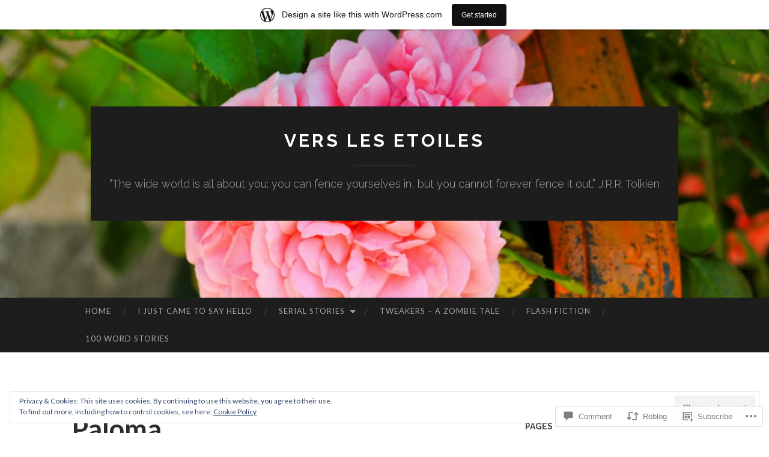

--- FILE ---
content_type: text/html; charset=UTF-8
request_url: https://secondstaronther.wordpress.com/2014/06/13/paloma/
body_size: 33329
content:
<!DOCTYPE html>
<html lang="en">
<head>
<meta charset="UTF-8">
<meta name="viewport" content="width=device-width, initial-scale=1">
<title>Paloma | Vers Les Etoiles</title>
<link rel="profile" href="http://gmpg.org/xfn/11">
<link rel="pingback" href="https://secondstaronther.wordpress.com/xmlrpc.php">

<meta name='robots' content='max-image-preview:large' />
<link rel='dns-prefetch' href='//s0.wp.com' />
<link rel='dns-prefetch' href='//widgets.wp.com' />
<link rel='dns-prefetch' href='//fonts-api.wp.com' />
<link rel='dns-prefetch' href='//af.pubmine.com' />
<link rel="alternate" type="application/rss+xml" title="Vers Les Etoiles &raquo; Feed" href="https://secondstaronther.wordpress.com/feed/" />
<link rel="alternate" type="application/rss+xml" title="Vers Les Etoiles &raquo; Comments Feed" href="https://secondstaronther.wordpress.com/comments/feed/" />
<link rel="alternate" type="application/rss+xml" title="Vers Les Etoiles &raquo; Paloma Comments Feed" href="https://secondstaronther.wordpress.com/2014/06/13/paloma/feed/" />
	<script type="text/javascript">
		/* <![CDATA[ */
		function addLoadEvent(func) {
			var oldonload = window.onload;
			if (typeof window.onload != 'function') {
				window.onload = func;
			} else {
				window.onload = function () {
					oldonload();
					func();
				}
			}
		}
		/* ]]> */
	</script>
	<link crossorigin='anonymous' rel='stylesheet' id='all-css-0-1' href='/_static/??-eJx9jNsKAjEMBX/IGhel4oP4Ld1tKN2mF5qU4t+7K6J4wcdJzgz0oqacBJNAbKpQcz4xdG8dCgO25ZuDR0Wmg2AsZAQZWK6E24l5A78DM0oxU3gwcEsQs220uBXXhlUls3zQvyL5gK/unb7mI2X3FKKpAcUnp0ZTYZm+X1b5Es/DUQ/6sDvp/XwDuKdkPw==&cssminify=yes' type='text/css' media='all' />
<style id='wp-emoji-styles-inline-css'>

	img.wp-smiley, img.emoji {
		display: inline !important;
		border: none !important;
		box-shadow: none !important;
		height: 1em !important;
		width: 1em !important;
		margin: 0 0.07em !important;
		vertical-align: -0.1em !important;
		background: none !important;
		padding: 0 !important;
	}
/*# sourceURL=wp-emoji-styles-inline-css */
</style>
<link crossorigin='anonymous' rel='stylesheet' id='all-css-2-1' href='/wp-content/plugins/gutenberg-core/v22.2.0/build/styles/block-library/style.css?m=1764855221i&cssminify=yes' type='text/css' media='all' />
<style id='wp-block-library-inline-css'>
.has-text-align-justify {
	text-align:justify;
}
.has-text-align-justify{text-align:justify;}

/*# sourceURL=wp-block-library-inline-css */
</style><style id='global-styles-inline-css'>
:root{--wp--preset--aspect-ratio--square: 1;--wp--preset--aspect-ratio--4-3: 4/3;--wp--preset--aspect-ratio--3-4: 3/4;--wp--preset--aspect-ratio--3-2: 3/2;--wp--preset--aspect-ratio--2-3: 2/3;--wp--preset--aspect-ratio--16-9: 16/9;--wp--preset--aspect-ratio--9-16: 9/16;--wp--preset--color--black: #000000;--wp--preset--color--cyan-bluish-gray: #abb8c3;--wp--preset--color--white: #ffffff;--wp--preset--color--pale-pink: #f78da7;--wp--preset--color--vivid-red: #cf2e2e;--wp--preset--color--luminous-vivid-orange: #ff6900;--wp--preset--color--luminous-vivid-amber: #fcb900;--wp--preset--color--light-green-cyan: #7bdcb5;--wp--preset--color--vivid-green-cyan: #00d084;--wp--preset--color--pale-cyan-blue: #8ed1fc;--wp--preset--color--vivid-cyan-blue: #0693e3;--wp--preset--color--vivid-purple: #9b51e0;--wp--preset--gradient--vivid-cyan-blue-to-vivid-purple: linear-gradient(135deg,rgb(6,147,227) 0%,rgb(155,81,224) 100%);--wp--preset--gradient--light-green-cyan-to-vivid-green-cyan: linear-gradient(135deg,rgb(122,220,180) 0%,rgb(0,208,130) 100%);--wp--preset--gradient--luminous-vivid-amber-to-luminous-vivid-orange: linear-gradient(135deg,rgb(252,185,0) 0%,rgb(255,105,0) 100%);--wp--preset--gradient--luminous-vivid-orange-to-vivid-red: linear-gradient(135deg,rgb(255,105,0) 0%,rgb(207,46,46) 100%);--wp--preset--gradient--very-light-gray-to-cyan-bluish-gray: linear-gradient(135deg,rgb(238,238,238) 0%,rgb(169,184,195) 100%);--wp--preset--gradient--cool-to-warm-spectrum: linear-gradient(135deg,rgb(74,234,220) 0%,rgb(151,120,209) 20%,rgb(207,42,186) 40%,rgb(238,44,130) 60%,rgb(251,105,98) 80%,rgb(254,248,76) 100%);--wp--preset--gradient--blush-light-purple: linear-gradient(135deg,rgb(255,206,236) 0%,rgb(152,150,240) 100%);--wp--preset--gradient--blush-bordeaux: linear-gradient(135deg,rgb(254,205,165) 0%,rgb(254,45,45) 50%,rgb(107,0,62) 100%);--wp--preset--gradient--luminous-dusk: linear-gradient(135deg,rgb(255,203,112) 0%,rgb(199,81,192) 50%,rgb(65,88,208) 100%);--wp--preset--gradient--pale-ocean: linear-gradient(135deg,rgb(255,245,203) 0%,rgb(182,227,212) 50%,rgb(51,167,181) 100%);--wp--preset--gradient--electric-grass: linear-gradient(135deg,rgb(202,248,128) 0%,rgb(113,206,126) 100%);--wp--preset--gradient--midnight: linear-gradient(135deg,rgb(2,3,129) 0%,rgb(40,116,252) 100%);--wp--preset--font-size--small: 13px;--wp--preset--font-size--medium: 20px;--wp--preset--font-size--large: 36px;--wp--preset--font-size--x-large: 42px;--wp--preset--font-family--albert-sans: 'Albert Sans', sans-serif;--wp--preset--font-family--alegreya: Alegreya, serif;--wp--preset--font-family--arvo: Arvo, serif;--wp--preset--font-family--bodoni-moda: 'Bodoni Moda', serif;--wp--preset--font-family--bricolage-grotesque: 'Bricolage Grotesque', sans-serif;--wp--preset--font-family--cabin: Cabin, sans-serif;--wp--preset--font-family--chivo: Chivo, sans-serif;--wp--preset--font-family--commissioner: Commissioner, sans-serif;--wp--preset--font-family--cormorant: Cormorant, serif;--wp--preset--font-family--courier-prime: 'Courier Prime', monospace;--wp--preset--font-family--crimson-pro: 'Crimson Pro', serif;--wp--preset--font-family--dm-mono: 'DM Mono', monospace;--wp--preset--font-family--dm-sans: 'DM Sans', sans-serif;--wp--preset--font-family--dm-serif-display: 'DM Serif Display', serif;--wp--preset--font-family--domine: Domine, serif;--wp--preset--font-family--eb-garamond: 'EB Garamond', serif;--wp--preset--font-family--epilogue: Epilogue, sans-serif;--wp--preset--font-family--fahkwang: Fahkwang, sans-serif;--wp--preset--font-family--figtree: Figtree, sans-serif;--wp--preset--font-family--fira-sans: 'Fira Sans', sans-serif;--wp--preset--font-family--fjalla-one: 'Fjalla One', sans-serif;--wp--preset--font-family--fraunces: Fraunces, serif;--wp--preset--font-family--gabarito: Gabarito, system-ui;--wp--preset--font-family--ibm-plex-mono: 'IBM Plex Mono', monospace;--wp--preset--font-family--ibm-plex-sans: 'IBM Plex Sans', sans-serif;--wp--preset--font-family--ibarra-real-nova: 'Ibarra Real Nova', serif;--wp--preset--font-family--instrument-serif: 'Instrument Serif', serif;--wp--preset--font-family--inter: Inter, sans-serif;--wp--preset--font-family--josefin-sans: 'Josefin Sans', sans-serif;--wp--preset--font-family--jost: Jost, sans-serif;--wp--preset--font-family--libre-baskerville: 'Libre Baskerville', serif;--wp--preset--font-family--libre-franklin: 'Libre Franklin', sans-serif;--wp--preset--font-family--literata: Literata, serif;--wp--preset--font-family--lora: Lora, serif;--wp--preset--font-family--merriweather: Merriweather, serif;--wp--preset--font-family--montserrat: Montserrat, sans-serif;--wp--preset--font-family--newsreader: Newsreader, serif;--wp--preset--font-family--noto-sans-mono: 'Noto Sans Mono', sans-serif;--wp--preset--font-family--nunito: Nunito, sans-serif;--wp--preset--font-family--open-sans: 'Open Sans', sans-serif;--wp--preset--font-family--overpass: Overpass, sans-serif;--wp--preset--font-family--pt-serif: 'PT Serif', serif;--wp--preset--font-family--petrona: Petrona, serif;--wp--preset--font-family--piazzolla: Piazzolla, serif;--wp--preset--font-family--playfair-display: 'Playfair Display', serif;--wp--preset--font-family--plus-jakarta-sans: 'Plus Jakarta Sans', sans-serif;--wp--preset--font-family--poppins: Poppins, sans-serif;--wp--preset--font-family--raleway: Raleway, sans-serif;--wp--preset--font-family--roboto: Roboto, sans-serif;--wp--preset--font-family--roboto-slab: 'Roboto Slab', serif;--wp--preset--font-family--rubik: Rubik, sans-serif;--wp--preset--font-family--rufina: Rufina, serif;--wp--preset--font-family--sora: Sora, sans-serif;--wp--preset--font-family--source-sans-3: 'Source Sans 3', sans-serif;--wp--preset--font-family--source-serif-4: 'Source Serif 4', serif;--wp--preset--font-family--space-mono: 'Space Mono', monospace;--wp--preset--font-family--syne: Syne, sans-serif;--wp--preset--font-family--texturina: Texturina, serif;--wp--preset--font-family--urbanist: Urbanist, sans-serif;--wp--preset--font-family--work-sans: 'Work Sans', sans-serif;--wp--preset--spacing--20: 0.44rem;--wp--preset--spacing--30: 0.67rem;--wp--preset--spacing--40: 1rem;--wp--preset--spacing--50: 1.5rem;--wp--preset--spacing--60: 2.25rem;--wp--preset--spacing--70: 3.38rem;--wp--preset--spacing--80: 5.06rem;--wp--preset--shadow--natural: 6px 6px 9px rgba(0, 0, 0, 0.2);--wp--preset--shadow--deep: 12px 12px 50px rgba(0, 0, 0, 0.4);--wp--preset--shadow--sharp: 6px 6px 0px rgba(0, 0, 0, 0.2);--wp--preset--shadow--outlined: 6px 6px 0px -3px rgb(255, 255, 255), 6px 6px rgb(0, 0, 0);--wp--preset--shadow--crisp: 6px 6px 0px rgb(0, 0, 0);}:where(.is-layout-flex){gap: 0.5em;}:where(.is-layout-grid){gap: 0.5em;}body .is-layout-flex{display: flex;}.is-layout-flex{flex-wrap: wrap;align-items: center;}.is-layout-flex > :is(*, div){margin: 0;}body .is-layout-grid{display: grid;}.is-layout-grid > :is(*, div){margin: 0;}:where(.wp-block-columns.is-layout-flex){gap: 2em;}:where(.wp-block-columns.is-layout-grid){gap: 2em;}:where(.wp-block-post-template.is-layout-flex){gap: 1.25em;}:where(.wp-block-post-template.is-layout-grid){gap: 1.25em;}.has-black-color{color: var(--wp--preset--color--black) !important;}.has-cyan-bluish-gray-color{color: var(--wp--preset--color--cyan-bluish-gray) !important;}.has-white-color{color: var(--wp--preset--color--white) !important;}.has-pale-pink-color{color: var(--wp--preset--color--pale-pink) !important;}.has-vivid-red-color{color: var(--wp--preset--color--vivid-red) !important;}.has-luminous-vivid-orange-color{color: var(--wp--preset--color--luminous-vivid-orange) !important;}.has-luminous-vivid-amber-color{color: var(--wp--preset--color--luminous-vivid-amber) !important;}.has-light-green-cyan-color{color: var(--wp--preset--color--light-green-cyan) !important;}.has-vivid-green-cyan-color{color: var(--wp--preset--color--vivid-green-cyan) !important;}.has-pale-cyan-blue-color{color: var(--wp--preset--color--pale-cyan-blue) !important;}.has-vivid-cyan-blue-color{color: var(--wp--preset--color--vivid-cyan-blue) !important;}.has-vivid-purple-color{color: var(--wp--preset--color--vivid-purple) !important;}.has-black-background-color{background-color: var(--wp--preset--color--black) !important;}.has-cyan-bluish-gray-background-color{background-color: var(--wp--preset--color--cyan-bluish-gray) !important;}.has-white-background-color{background-color: var(--wp--preset--color--white) !important;}.has-pale-pink-background-color{background-color: var(--wp--preset--color--pale-pink) !important;}.has-vivid-red-background-color{background-color: var(--wp--preset--color--vivid-red) !important;}.has-luminous-vivid-orange-background-color{background-color: var(--wp--preset--color--luminous-vivid-orange) !important;}.has-luminous-vivid-amber-background-color{background-color: var(--wp--preset--color--luminous-vivid-amber) !important;}.has-light-green-cyan-background-color{background-color: var(--wp--preset--color--light-green-cyan) !important;}.has-vivid-green-cyan-background-color{background-color: var(--wp--preset--color--vivid-green-cyan) !important;}.has-pale-cyan-blue-background-color{background-color: var(--wp--preset--color--pale-cyan-blue) !important;}.has-vivid-cyan-blue-background-color{background-color: var(--wp--preset--color--vivid-cyan-blue) !important;}.has-vivid-purple-background-color{background-color: var(--wp--preset--color--vivid-purple) !important;}.has-black-border-color{border-color: var(--wp--preset--color--black) !important;}.has-cyan-bluish-gray-border-color{border-color: var(--wp--preset--color--cyan-bluish-gray) !important;}.has-white-border-color{border-color: var(--wp--preset--color--white) !important;}.has-pale-pink-border-color{border-color: var(--wp--preset--color--pale-pink) !important;}.has-vivid-red-border-color{border-color: var(--wp--preset--color--vivid-red) !important;}.has-luminous-vivid-orange-border-color{border-color: var(--wp--preset--color--luminous-vivid-orange) !important;}.has-luminous-vivid-amber-border-color{border-color: var(--wp--preset--color--luminous-vivid-amber) !important;}.has-light-green-cyan-border-color{border-color: var(--wp--preset--color--light-green-cyan) !important;}.has-vivid-green-cyan-border-color{border-color: var(--wp--preset--color--vivid-green-cyan) !important;}.has-pale-cyan-blue-border-color{border-color: var(--wp--preset--color--pale-cyan-blue) !important;}.has-vivid-cyan-blue-border-color{border-color: var(--wp--preset--color--vivid-cyan-blue) !important;}.has-vivid-purple-border-color{border-color: var(--wp--preset--color--vivid-purple) !important;}.has-vivid-cyan-blue-to-vivid-purple-gradient-background{background: var(--wp--preset--gradient--vivid-cyan-blue-to-vivid-purple) !important;}.has-light-green-cyan-to-vivid-green-cyan-gradient-background{background: var(--wp--preset--gradient--light-green-cyan-to-vivid-green-cyan) !important;}.has-luminous-vivid-amber-to-luminous-vivid-orange-gradient-background{background: var(--wp--preset--gradient--luminous-vivid-amber-to-luminous-vivid-orange) !important;}.has-luminous-vivid-orange-to-vivid-red-gradient-background{background: var(--wp--preset--gradient--luminous-vivid-orange-to-vivid-red) !important;}.has-very-light-gray-to-cyan-bluish-gray-gradient-background{background: var(--wp--preset--gradient--very-light-gray-to-cyan-bluish-gray) !important;}.has-cool-to-warm-spectrum-gradient-background{background: var(--wp--preset--gradient--cool-to-warm-spectrum) !important;}.has-blush-light-purple-gradient-background{background: var(--wp--preset--gradient--blush-light-purple) !important;}.has-blush-bordeaux-gradient-background{background: var(--wp--preset--gradient--blush-bordeaux) !important;}.has-luminous-dusk-gradient-background{background: var(--wp--preset--gradient--luminous-dusk) !important;}.has-pale-ocean-gradient-background{background: var(--wp--preset--gradient--pale-ocean) !important;}.has-electric-grass-gradient-background{background: var(--wp--preset--gradient--electric-grass) !important;}.has-midnight-gradient-background{background: var(--wp--preset--gradient--midnight) !important;}.has-small-font-size{font-size: var(--wp--preset--font-size--small) !important;}.has-medium-font-size{font-size: var(--wp--preset--font-size--medium) !important;}.has-large-font-size{font-size: var(--wp--preset--font-size--large) !important;}.has-x-large-font-size{font-size: var(--wp--preset--font-size--x-large) !important;}.has-albert-sans-font-family{font-family: var(--wp--preset--font-family--albert-sans) !important;}.has-alegreya-font-family{font-family: var(--wp--preset--font-family--alegreya) !important;}.has-arvo-font-family{font-family: var(--wp--preset--font-family--arvo) !important;}.has-bodoni-moda-font-family{font-family: var(--wp--preset--font-family--bodoni-moda) !important;}.has-bricolage-grotesque-font-family{font-family: var(--wp--preset--font-family--bricolage-grotesque) !important;}.has-cabin-font-family{font-family: var(--wp--preset--font-family--cabin) !important;}.has-chivo-font-family{font-family: var(--wp--preset--font-family--chivo) !important;}.has-commissioner-font-family{font-family: var(--wp--preset--font-family--commissioner) !important;}.has-cormorant-font-family{font-family: var(--wp--preset--font-family--cormorant) !important;}.has-courier-prime-font-family{font-family: var(--wp--preset--font-family--courier-prime) !important;}.has-crimson-pro-font-family{font-family: var(--wp--preset--font-family--crimson-pro) !important;}.has-dm-mono-font-family{font-family: var(--wp--preset--font-family--dm-mono) !important;}.has-dm-sans-font-family{font-family: var(--wp--preset--font-family--dm-sans) !important;}.has-dm-serif-display-font-family{font-family: var(--wp--preset--font-family--dm-serif-display) !important;}.has-domine-font-family{font-family: var(--wp--preset--font-family--domine) !important;}.has-eb-garamond-font-family{font-family: var(--wp--preset--font-family--eb-garamond) !important;}.has-epilogue-font-family{font-family: var(--wp--preset--font-family--epilogue) !important;}.has-fahkwang-font-family{font-family: var(--wp--preset--font-family--fahkwang) !important;}.has-figtree-font-family{font-family: var(--wp--preset--font-family--figtree) !important;}.has-fira-sans-font-family{font-family: var(--wp--preset--font-family--fira-sans) !important;}.has-fjalla-one-font-family{font-family: var(--wp--preset--font-family--fjalla-one) !important;}.has-fraunces-font-family{font-family: var(--wp--preset--font-family--fraunces) !important;}.has-gabarito-font-family{font-family: var(--wp--preset--font-family--gabarito) !important;}.has-ibm-plex-mono-font-family{font-family: var(--wp--preset--font-family--ibm-plex-mono) !important;}.has-ibm-plex-sans-font-family{font-family: var(--wp--preset--font-family--ibm-plex-sans) !important;}.has-ibarra-real-nova-font-family{font-family: var(--wp--preset--font-family--ibarra-real-nova) !important;}.has-instrument-serif-font-family{font-family: var(--wp--preset--font-family--instrument-serif) !important;}.has-inter-font-family{font-family: var(--wp--preset--font-family--inter) !important;}.has-josefin-sans-font-family{font-family: var(--wp--preset--font-family--josefin-sans) !important;}.has-jost-font-family{font-family: var(--wp--preset--font-family--jost) !important;}.has-libre-baskerville-font-family{font-family: var(--wp--preset--font-family--libre-baskerville) !important;}.has-libre-franklin-font-family{font-family: var(--wp--preset--font-family--libre-franklin) !important;}.has-literata-font-family{font-family: var(--wp--preset--font-family--literata) !important;}.has-lora-font-family{font-family: var(--wp--preset--font-family--lora) !important;}.has-merriweather-font-family{font-family: var(--wp--preset--font-family--merriweather) !important;}.has-montserrat-font-family{font-family: var(--wp--preset--font-family--montserrat) !important;}.has-newsreader-font-family{font-family: var(--wp--preset--font-family--newsreader) !important;}.has-noto-sans-mono-font-family{font-family: var(--wp--preset--font-family--noto-sans-mono) !important;}.has-nunito-font-family{font-family: var(--wp--preset--font-family--nunito) !important;}.has-open-sans-font-family{font-family: var(--wp--preset--font-family--open-sans) !important;}.has-overpass-font-family{font-family: var(--wp--preset--font-family--overpass) !important;}.has-pt-serif-font-family{font-family: var(--wp--preset--font-family--pt-serif) !important;}.has-petrona-font-family{font-family: var(--wp--preset--font-family--petrona) !important;}.has-piazzolla-font-family{font-family: var(--wp--preset--font-family--piazzolla) !important;}.has-playfair-display-font-family{font-family: var(--wp--preset--font-family--playfair-display) !important;}.has-plus-jakarta-sans-font-family{font-family: var(--wp--preset--font-family--plus-jakarta-sans) !important;}.has-poppins-font-family{font-family: var(--wp--preset--font-family--poppins) !important;}.has-raleway-font-family{font-family: var(--wp--preset--font-family--raleway) !important;}.has-roboto-font-family{font-family: var(--wp--preset--font-family--roboto) !important;}.has-roboto-slab-font-family{font-family: var(--wp--preset--font-family--roboto-slab) !important;}.has-rubik-font-family{font-family: var(--wp--preset--font-family--rubik) !important;}.has-rufina-font-family{font-family: var(--wp--preset--font-family--rufina) !important;}.has-sora-font-family{font-family: var(--wp--preset--font-family--sora) !important;}.has-source-sans-3-font-family{font-family: var(--wp--preset--font-family--source-sans-3) !important;}.has-source-serif-4-font-family{font-family: var(--wp--preset--font-family--source-serif-4) !important;}.has-space-mono-font-family{font-family: var(--wp--preset--font-family--space-mono) !important;}.has-syne-font-family{font-family: var(--wp--preset--font-family--syne) !important;}.has-texturina-font-family{font-family: var(--wp--preset--font-family--texturina) !important;}.has-urbanist-font-family{font-family: var(--wp--preset--font-family--urbanist) !important;}.has-work-sans-font-family{font-family: var(--wp--preset--font-family--work-sans) !important;}
/*# sourceURL=global-styles-inline-css */
</style>

<style id='classic-theme-styles-inline-css'>
/*! This file is auto-generated */
.wp-block-button__link{color:#fff;background-color:#32373c;border-radius:9999px;box-shadow:none;text-decoration:none;padding:calc(.667em + 2px) calc(1.333em + 2px);font-size:1.125em}.wp-block-file__button{background:#32373c;color:#fff;text-decoration:none}
/*# sourceURL=/wp-includes/css/classic-themes.min.css */
</style>
<link crossorigin='anonymous' rel='stylesheet' id='all-css-4-1' href='/_static/??-eJx9jksOwjAMRC9EsEAtnwXiKCgfC1LqJIqd9vq4qtgAYmPJM/PsgbkYn5NgEqBmytjuMTH4XFF1KlZAE4QhWhyRNLb1zBv4jc1FGeNcqchsdFJsZOShIP/jBpRi/dOotJ5YDeCW3t5twhRyBdskkxWJ/osCrh5ci2OACavTzyoulflzX7pc6bI7Hk777tx1/fACNXxjkA==&cssminify=yes' type='text/css' media='all' />
<link rel='stylesheet' id='verbum-gutenberg-css-css' href='https://widgets.wp.com/verbum-block-editor/block-editor.css?ver=1738686361' media='all' />
<link rel='stylesheet' id='hemingway-rewritten-fonts-css' href='https://fonts-api.wp.com/css?family=Raleway%3A400%2C300%2C700%7CLato%3A400%2C700%2C400italic%2C700italic&#038;subset=latin%2Clatin-ext' media='all' />
<link crossorigin='anonymous' rel='stylesheet' id='all-css-8-1' href='/_static/??-eJyFj80OwiAQhF9I3DRVezI+igGypVT+woKkby8YDzWa9jaTndn9Fkpg0ruELkGa0CJByAKq0k4VvrCIJepU50BpMXiURAdYlWxmwWSlHcGMKXD5+Hig7OCunQSFDqOuBfovf3bugLSdbxhWgvR2C4myIBl1SLqdHL0xvmzlJ//EyEQWwlSA3Y8jCuNVlQpqamW3Sgo9M17yxvRl2Gi4jq16s9duuPTDeej60/wCwtqfJg==&cssminify=yes' type='text/css' media='all' />
<link crossorigin='anonymous' rel='stylesheet' id='print-css-9-1' href='/wp-content/mu-plugins/global-print/global-print.css?m=1465851035i&cssminify=yes' type='text/css' media='print' />
<style id='jetpack-global-styles-frontend-style-inline-css'>
:root { --font-headings: unset; --font-base: unset; --font-headings-default: -apple-system,BlinkMacSystemFont,"Segoe UI",Roboto,Oxygen-Sans,Ubuntu,Cantarell,"Helvetica Neue",sans-serif; --font-base-default: -apple-system,BlinkMacSystemFont,"Segoe UI",Roboto,Oxygen-Sans,Ubuntu,Cantarell,"Helvetica Neue",sans-serif;}
/*# sourceURL=jetpack-global-styles-frontend-style-inline-css */
</style>
<link crossorigin='anonymous' rel='stylesheet' id='all-css-12-1' href='/_static/??-eJyNjtEKwjAMRX/IGNTN4YP4KdK1tctMm7G0DP/eKXtRQfZ2D+SeG5wGsJKyTxljgYFLoKTY+zwYe18YtSSM4gp7Re3M6J1x7vGOlMLWqm5wtehKyaKKJcPAEkQ/4EeWOx/n2a7CwNIa/rc2kQs+K84nS4YwkgOTHDBpXtNt5zcUCG7CLNMXvgSXeN419WHfnI5V3T8BhmF3dg==&cssminify=yes' type='text/css' media='all' />
<script type="text/javascript" id="jetpack_related-posts-js-extra">
/* <![CDATA[ */
var related_posts_js_options = {"post_heading":"h4"};
//# sourceURL=jetpack_related-posts-js-extra
/* ]]> */
</script>
<script type="text/javascript" id="wpcom-actionbar-placeholder-js-extra">
/* <![CDATA[ */
var actionbardata = {"siteID":"32188924","postID":"2231","siteURL":"https://secondstaronther.wordpress.com","xhrURL":"https://secondstaronther.wordpress.com/wp-admin/admin-ajax.php","nonce":"ea2019d99d","isLoggedIn":"","statusMessage":"","subsEmailDefault":"instantly","proxyScriptUrl":"https://s0.wp.com/wp-content/js/wpcom-proxy-request.js?m=1513050504i&amp;ver=20211021","shortlink":"https://wp.me/s2b3Oc-paloma","i18n":{"followedText":"New posts from this site will now appear in your \u003Ca href=\"https://wordpress.com/reader\"\u003EReader\u003C/a\u003E","foldBar":"Collapse this bar","unfoldBar":"Expand this bar","shortLinkCopied":"Shortlink copied to clipboard."}};
//# sourceURL=wpcom-actionbar-placeholder-js-extra
/* ]]> */
</script>
<script type="text/javascript" id="jetpack-mu-wpcom-settings-js-before">
/* <![CDATA[ */
var JETPACK_MU_WPCOM_SETTINGS = {"assetsUrl":"https://s0.wp.com/wp-content/mu-plugins/jetpack-mu-wpcom-plugin/sun/jetpack_vendor/automattic/jetpack-mu-wpcom/src/build/"};
//# sourceURL=jetpack-mu-wpcom-settings-js-before
/* ]]> */
</script>
<script crossorigin='anonymous' type='text/javascript'  src='/_static/??-eJx9jeEKwjAMhF/ILE4Y2x/xUWRr62htm9C0m769UxSngr+S4+67w5lBUcwmZgwF2JfRRkFnMvfq/NQoJeLRRoVDsV5jMr7PRgOTZPlUVbCxcrLBVa9bMj4DJ7pcv73VppRBVLKcLS3qRN7T/Cc+Wz2aZd69XhhKYJis+aEGT+Obo6R7LaB8L2IevAqM0+5+IFKEUXNaKg5hX7dNs63rtuvcDaLPbnk='></script>
<script type="text/javascript" id="rlt-proxy-js-after">
/* <![CDATA[ */
	rltInitialize( {"token":null,"iframeOrigins":["https:\/\/widgets.wp.com"]} );
//# sourceURL=rlt-proxy-js-after
/* ]]> */
</script>
<link rel="EditURI" type="application/rsd+xml" title="RSD" href="https://secondstaronther.wordpress.com/xmlrpc.php?rsd" />
<meta name="generator" content="WordPress.com" />
<link rel="canonical" href="https://secondstaronther.wordpress.com/2014/06/13/paloma/" />
<link rel='shortlink' href='https://wp.me/s2b3Oc-paloma' />
<link rel="alternate" type="application/json+oembed" href="https://public-api.wordpress.com/oembed/?format=json&amp;url=https%3A%2F%2Fsecondstaronther.wordpress.com%2F2014%2F06%2F13%2Fpaloma%2F&amp;for=wpcom-auto-discovery" /><link rel="alternate" type="application/xml+oembed" href="https://public-api.wordpress.com/oembed/?format=xml&amp;url=https%3A%2F%2Fsecondstaronther.wordpress.com%2F2014%2F06%2F13%2Fpaloma%2F&amp;for=wpcom-auto-discovery" />
<!-- Jetpack Open Graph Tags -->
<meta property="og:type" content="article" />
<meta property="og:title" content="Paloma" />
<meta property="og:url" content="https://secondstaronther.wordpress.com/2014/06/13/paloma/" />
<meta property="og:description" content="Chuck&#8217;s challenge this week was to pick from a list of cocktails and make that the tile of your story. I ended up with a Paloma (unfortunately not in real life) which is a refreshing drink ma…" />
<meta property="article:published_time" content="2014-06-13T21:29:13+00:00" />
<meta property="article:modified_time" content="2014-06-13T21:29:13+00:00" />
<meta property="og:site_name" content="Vers Les Etoiles" />
<meta property="og:image" content="https://s0.wp.com/i/blank.jpg?m=1383295312i" />
<meta property="og:image:width" content="200" />
<meta property="og:image:height" content="200" />
<meta property="og:image:alt" content="" />
<meta property="og:locale" content="en_US" />
<meta property="fb:app_id" content="249643311490" />
<meta property="article:publisher" content="https://www.facebook.com/WordPresscom" />
<meta name="twitter:creator" content="@feellikepdiddy" />
<meta name="twitter:text:title" content="Paloma" />
<meta name="twitter:card" content="summary" />

<!-- End Jetpack Open Graph Tags -->
<link rel="shortcut icon" type="image/x-icon" href="https://s0.wp.com/i/favicon.ico?m=1713425267i" sizes="16x16 24x24 32x32 48x48" />
<link rel="icon" type="image/x-icon" href="https://s0.wp.com/i/favicon.ico?m=1713425267i" sizes="16x16 24x24 32x32 48x48" />
<link rel="apple-touch-icon" href="https://s0.wp.com/i/webclip.png?m=1713868326i" />
<link rel='openid.server' href='https://secondstaronther.wordpress.com/?openidserver=1' />
<link rel='openid.delegate' href='https://secondstaronther.wordpress.com/' />
<link rel="search" type="application/opensearchdescription+xml" href="https://secondstaronther.wordpress.com/osd.xml" title="Vers Les Etoiles" />
<link rel="search" type="application/opensearchdescription+xml" href="https://s1.wp.com/opensearch.xml" title="WordPress.com" />
<meta name="theme-color" content="#ffffff" />
<meta name="description" content="Chuck&#039;s challenge this week was to pick from a list of cocktails and make that the tile of your story. I ended up with a Paloma (unfortunately not in real life) which is a refreshing drink made of tequila, grapefruit soda (or grapefruit juice and club soda) and lime. Paloma also means &quot;dove&quot; in Spanish&hellip;" />
	<style type="text/css">
			.site-title a,
		.site-description {
			color: #ffffff;
		}
				.site-header-image {
			background-image: url(https://secondstaronther.wordpress.com/wp-content/uploads/2013/04/cropped-cropped-rose-header.jpg);
		}
		</style>
	<script type="text/javascript">
/* <![CDATA[ */
var wa_client = {}; wa_client.cmd = []; wa_client.config = { 'blog_id': 32188924, 'blog_language': 'en', 'is_wordads': false, 'hosting_type': 0, 'afp_account_id': null, 'afp_host_id': 5038568878849053, 'theme': 'pub/hemingway-rewritten', '_': { 'title': 'Advertisement', 'privacy_settings': 'Privacy Settings' }, 'formats': [ 'inline', 'belowpost', 'bottom_sticky', 'sidebar_sticky_right', 'sidebar', 'gutenberg_rectangle', 'gutenberg_leaderboard', 'gutenberg_mobile_leaderboard', 'gutenberg_skyscraper' ] };
/* ]]> */
</script>
		<script type="text/javascript">

			window.doNotSellCallback = function() {

				var linkElements = [
					'a[href="https://wordpress.com/?ref=footer_blog"]',
					'a[href="https://wordpress.com/?ref=footer_website"]',
					'a[href="https://wordpress.com/?ref=vertical_footer"]',
					'a[href^="https://wordpress.com/?ref=footer_segment_"]',
				].join(',');

				var dnsLink = document.createElement( 'a' );
				dnsLink.href = 'https://wordpress.com/advertising-program-optout/';
				dnsLink.classList.add( 'do-not-sell-link' );
				dnsLink.rel = 'nofollow';
				dnsLink.style.marginLeft = '0.5em';
				dnsLink.textContent = 'Do Not Sell or Share My Personal Information';

				var creditLinks = document.querySelectorAll( linkElements );

				if ( 0 === creditLinks.length ) {
					return false;
				}

				Array.prototype.forEach.call( creditLinks, function( el ) {
					el.insertAdjacentElement( 'afterend', dnsLink );
				});

				return true;
			};

		</script>
		<style type="text/css" id="custom-colors-css">.comment-metadata a { color: #6D6D6D;}
.sep { color: #6D6D6D;}
th,td { border-color: #dddddd;}
th,td { border-color: rgba( 221, 221, 221, 0.5 );}
.format-aside .entry-content, blockquote, pre { background-color: #eeeeee;}
.format-aside .entry-content, blockquote, pre { background-color: rgba( 238, 238, 238, 0.2 );}
input[type="text"],input[type="email"],input[type="url"],input[type="password"],input[type="search"],textareali > article.comment,.hentry,.widget ul li,.widget,.site-main .comment-navigation, .site-main .paging-navigation, .site-main .post-navigation,.comment-list > li:first-child > article.comment:first-child,.page-title { border-color: #eeeeee;}
input[type="text"],input[type="email"],input[type="url"],input[type="password"],input[type="search"],textareali > article.comment,.hentry,.widget ul li,.widget,.site-main .comment-navigation, .site-main .paging-navigation, .site-main .post-navigation,.comment-list > li:first-child > article.comment:first-child,.page-title { border-color: rgba( 238, 238, 238, 0.5 );}
.site-title a, .site-title a:visited, #secondary button, #secondary input[type="button"], #secondary input[type="reset"], #secondary input[type="submit"] { color: #FFFFFF;}
.entry-tags a,.entry-tags a:visited { color: #6D6D6D;}
.entry-tags a:hover { color: #424242;}
.featured-image .flag { color: #424242;}
.site-footer button, .site-footer input[type="button"], .site-footer input[type="reset"], .site-footer input[type="submit"], .widget_search .search-submit { color: #424242;}
.site-footer button:hover, .site-footer input[type="button"]:hover, .site-footer input[type="reset"]:hover, .site-footer input[type="submit"]:hover, .widget_search .search-submit:hover { color: #424242;}
button:hover, input[type="button"]:hover, input[type="reset"]:hover, input[type="submit"]:hover { color: #424242;}
#header-search .search-submit { color: #424242;}
address { background-color: #f1f1f1;}
address { background-color: rgba( 241, 241, 241, 0.2 );}
.entry-content table tbody > tr:nth-child(odd) > td { background-color: #f9f9f9;}
.entry-content table tbody > tr:nth-child(odd) > td { background-color: rgba( 249, 249, 249, 0.2 );}
blockquote { color: #000000;}
.entry-title, .entry-title a,.entry-title a:visited,.comments-title { color: #2D2D2D;}
.format-quote .entry-content { background-color: #262626;}
.format-quote .entry-content { background-color: rgba( 38, 38, 38, 0.2 );}
body, button, input, textarea { color: #444444;}
.widget-title, th { color: #444444;}
.comment-author a,.comment-author a:visited { color: #444444;}
mark, ins { color: #444444;}
.widget { color: #555555;}
.jetpack-recipe { border-color: #666666;}
.jetpack-recipe { border-color: rgba( 102, 102, 102, 0.3 );}
blockquote cite { color: #666666;}
.entry-tags a,.entry-tags a:visited { background-color: #767676;}
.entry-tags a,.entry-tags a:visited { background-color: rgba( 118, 118, 118, 0.4 );}
.entry-tags a:after { border-right-color: #767676;}
.entry-tags a:after { border-right-color: rgba( 118, 118, 118, 0.4 );}
.entry-categories:before { color: #6D6D6D;}
.wp-caption-text { color: #6D6D6D;}
.entry-meta, .entry-meta a,.entry-meta a:visited,.page-title,.no-comments { color: #6D6D6D;}
body,#infinite-footer .container,.entry-tags a:before { background-color: #ffffff;}
.site-footer button, .site-footer input[type="button"], .site-footer input[type="reset"], .site-footer input[type="submit"], .widget_search .search-submit { background-color: #39cf9f;}
button:hover, input[type="button"]:hover, input[type="reset"]:hover, input[type="submit"]:hover { background-color: #39cf9f;}
.widget_search .search-submit { border-color: #39cf9f;}
.site-footer button:hover, .site-footer input[type="button"]:hover, .site-footer input[type="reset"]:hover, .site-footer input[type="submit"]:hover, .widget_search .search-submit:hover { background-color: #29AC83;}
.widget_search .search-submit:hover { border-color: #29AC83;}
.featured-image .flag { background-color: #39cf9f;}
.jetpack-recipe-title { border-color: #39cf9f;}
.entry-tags a:hover { background-color: #39cf9f;}
.entry-tags a:hover:after { border-right-color: #39cf9f;}
#header-search .search-submit { border-color: #39cf9f;}
#header-search .search-submit { background-color: #39cf9f;}
#header-search .search-submit:hover { background-color: #29AC83;}
#header-search .search-submit:hover { border-color: #29AC83;}
a,a:visited,a:hover,a:focus,a:active,.entry-title a:hover { color: #187B5C;}
.site-title a:hover,.site-title a:focus { color: #39CF9F;}
.site-footer a,.site-footer a:visited,.site-footer a:hover,.site-footer a:focus,.site-footer a:active { color: #39CF9F;}
.widget-areas a,.widget-areas a:visited,.widget-areas a:hover,.widget-areas a:focus,.widget-areas a:active { color: #39CF9F;}
#tertiary .widget_eventbrite .eb-calendar-widget .event-list li a:link .eb-event-list-title,
			#tertiary .widget_eventbrite .eb-calendar-widget .event-list li a:visited .eb-event-list-title,
			#tertiary .widget_eventbrite .eb-calendar-widget .calendar .current-month,
			#tertiary .widget_eventbrite .eb-calendar-widget .event-paging,
			#tertiary .widget_eventbrite th { color: #39CF9F;}
</style>
<script type="text/javascript">
	window.google_analytics_uacct = "UA-52447-2";
</script>

<script type="text/javascript">
	var _gaq = _gaq || [];
	_gaq.push(['_setAccount', 'UA-52447-2']);
	_gaq.push(['_gat._anonymizeIp']);
	_gaq.push(['_setDomainName', 'wordpress.com']);
	_gaq.push(['_initData']);
	_gaq.push(['_trackPageview']);

	(function() {
		var ga = document.createElement('script'); ga.type = 'text/javascript'; ga.async = true;
		ga.src = ('https:' == document.location.protocol ? 'https://ssl' : 'http://www') + '.google-analytics.com/ga.js';
		(document.getElementsByTagName('head')[0] || document.getElementsByTagName('body')[0]).appendChild(ga);
	})();
</script>
<link crossorigin='anonymous' rel='stylesheet' id='all-css-0-3' href='/wp-content/mu-plugins/jetpack-plugin/sun/_inc/build/subscriptions/subscriptions.min.css?m=1753981412i&cssminify=yes' type='text/css' media='all' />
</head>

<body class="wp-singular post-template-default single single-post postid-2231 single-format-standard wp-theme-pubhemingway-rewritten customizer-styles-applied group-blog jetpack-reblog-enabled has-marketing-bar has-marketing-bar-theme-hemingway-rewritten">
<div id="page" class="hfeed site">

	<header id="masthead" class="site-header" role="banner">
		<div class="site-header-image">
			<div class="site-branding-wrapper">
				<div class="site-branding">
					<h1 class="site-title"><a href="https://secondstaronther.wordpress.com/" rel="home">Vers Les Etoiles</a></h1>
					<h2 class="site-description">“The wide world is all about you: you can fence yourselves in, but you cannot forever fence it out.”  J.R.R. Tolkien</h2>
				</div>
			</div>
		</div>
	</header><!-- #masthead -->
	<nav id="site-navigation" class="main-navigation clear" role="navigation">
		<button class="menu-toggle" aria-controls="primary-menu" aria-expanded="false"><span class="screen-reader-text">Menu</span></button>
		<a class="skip-link screen-reader-text" href="#content">Skip to content</a>

		<div id="primary-menu" class="menu"><ul>
<li ><a href="https://secondstaronther.wordpress.com/">Home</a></li><li class="page_item page-item-2"><a href="https://secondstaronther.wordpress.com/about/">I Just Came to Say&nbsp;Hello</a></li>
<li class="page_item page-item-2336 page_item_has_children current_page_parent"><a href="https://secondstaronther.wordpress.com/serial-stories/">Serial Stories</a>
<ul class='children'>
	<li class="page_item page-item-2339"><a href="https://secondstaronther.wordpress.com/serial-stories/unknown/">Unknown</a></li>
	<li class="page_item page-item-2207"><a href="https://secondstaronther.wordpress.com/serial-stories/betwixt-and-between/">Betwixt and Between</a></li>
	<li class="page_item page-item-1184"><a href="https://secondstaronther.wordpress.com/serial-stories/southern-summer-night-beaus-story/">Southern Summer Night &#8211; Work in&nbsp;Progress</a></li>
	<li class="page_item page-item-1317"><a href="https://secondstaronther.wordpress.com/serial-stories/the-fall-of-the-house-of-hawkins/">The Fall of the House of&nbsp;Hawkins</a></li>
</ul>
</li>
<li class="page_item page-item-1231"><a href="https://secondstaronther.wordpress.com/how-not-to-die-in-a-zombie-apocalypse/">Tweakers &#8211; A Zombie&nbsp;Tale</a></li>
<li class="page_item page-item-1502"><a href="https://secondstaronther.wordpress.com/friday-flash-fiction-challenges/">Flash Fiction</a></li>
<li class="page_item page-item-794"><a href="https://secondstaronther.wordpress.com/flash-fiction-100-word-stories/">100 Word Stories</a></li>
</ul></div>
		<div id="header-search-toggle">
			<span class="screen-reader-text">Search</span>
		</div>
		<div id="header-search">
			<form role="search" method="get" class="search-form" action="https://secondstaronther.wordpress.com/">
				<label>
					<span class="screen-reader-text">Search for:</span>
					<input type="search" class="search-field" placeholder="Search &hellip;" value="" name="s" />
				</label>
				<input type="submit" class="search-submit" value="Search" />
			</form>		</div>
	</nav><!-- #site-navigation -->
	<div id="content" class="site-content">

	<div id="primary" class="content-area">
		<main id="main" class="site-main" role="main">

					
			
<article id="post-2231" class="post-2231 post type-post status-publish format-standard hentry category-fiction category-writing tag-aphrodite tag-ares tag-cocktails tag-fiction tag-flash-fiction tag-greece tag-jim-jarmusch tag-mexico tag-mythology tag-paloma tag-rome tag-tequila">
	<header class="entry-header">
					<h1 class="entry-title">Paloma</h1>				<div class="entry-meta">
			<span class="posted-on"><a href="https://secondstaronther.wordpress.com/2014/06/13/paloma/" rel="bookmark"><time class="entry-date published" datetime="2014-06-13T21:29:13-04:00">June 13, 2014</time></a></span><span class="byline"><span class="sep"> / </span><span class="author vcard"><a class="url fn n" href="https://secondstaronther.wordpress.com/author/hsears5/">Hannah</a></span></span>					</div><!-- .entry-meta -->
	</header><!-- .entry-header -->

	<div class="entry-content">
		<p><em> Chuck&#8217;s challenge this week was to pick from a list of cocktails and make that the tile of your story. I ended up with a Paloma (unfortunately not in real life) which is a refreshing drink made of tequila, grapefruit soda (or grapefruit juice and club soda) and lime. Paloma also means &#8220;dove&#8221; in Spanish and I&#8217;ve been teaching bartenders across New England how to make it. </em></p>
<p>&nbsp;&nbsp;&nbsp;&nbsp;&nbsp;&nbsp;&nbsp;&nbsp; The air outside hung down like a gray curtain, muting the sounds of the waves in the cocooning mist. Candles scattered around the bungalow fluttered fitfully in errant drafts that were determined to claw through the gaps in the walls. Alec lay on the floor staring up at the thatched ceiling. He’d lain there for hours, taking in the tightly crisscrossed patterns until the intricate weaving blurred before his eyes. A dove roosted somewhere beyond the walls, crooning softly to herself. If the damp had not rolled in, the sun would be setting, he thought, lowering itself into the frothing waves, the color of a freshly-sliced grapefruit. He closed his eyes and heard the whisper as the sea brushed her fingers against the sand outside, letting it pull him down into sleep.<br />
&nbsp;&nbsp;&nbsp;&nbsp;&nbsp;&nbsp;&nbsp;&nbsp; When he woke, it was night. He lifted himself up onto his elbows and looked around the dark room. Several of the candles had gone out, slumping down into pools of spent wax. Standing, he shook out his loose shirt and trousers and padded barefoot towards the door. The wooden door swung open at the slightest tough and he stepped out onto the little porch, the salt-scoured wood rough beneath his feet. He retrieved the glass bottle out of the basket beside the door, and stepped down into the damp sand. When he reached the water, he pulled the cork out of the bottle with his teeth and spat it to the side. The tequila was distilled by the man who ran the little beach bar and restaurant down the shore. He claimed it was the finest in Mexico. Alec had told him it did the trick, and that was what mattered. The salt on his lips from the sea-spray blended pleasantly with the burn as he took a drink, feeling it shoot into his chest before trickling down into his belly. He did not go into the water, but stood at its edge, watching it leave a tracery of silver, like the remnants of spider webs upon the slate colored sand. The clouds hung low, bruised purple against the navy sky, and the moon struggled to push through them, to gaze down upon Alec and his lonely beach.<br />
&nbsp;&nbsp;&nbsp;&nbsp;&nbsp;&nbsp;&nbsp;&nbsp; The slightest shifting of sand announced her presence, even as the wind carried the scent of her perfume. Floral and spice.<br />
&nbsp;&nbsp;&nbsp;&nbsp;&nbsp;&nbsp;&nbsp;&nbsp; “Why did you come?” he asked.<br />
&nbsp;&nbsp;&nbsp;&nbsp;&nbsp;&nbsp;&nbsp;&nbsp; She didn’t answer, reaching for the bottle and putting it to her lips. He watched the muscles of her throat tense, relax, as she swallowed.<br />
&nbsp;&nbsp;&nbsp;&nbsp;&nbsp;&nbsp;&nbsp;&nbsp; “You don’t need to be here,” he said.<br />
&nbsp;&nbsp;&nbsp;&nbsp;&nbsp;&nbsp;&nbsp;&nbsp; “You don’t want me here,” she said.<br />
&nbsp;&nbsp;&nbsp;&nbsp;&nbsp;&nbsp;&nbsp;&nbsp; “I don’t want you.” He took the bottle back and drank.<br />
&nbsp;&nbsp;&nbsp;&nbsp;&nbsp;&nbsp;&nbsp;&nbsp; She pushed her hair out of her face, it was silver blonde, now, and hung down her back, bright against her copper skin. The light skirt that hung from her hips was wet at the bottom as though she’d emerged from the ocean. She sat down near his feet, just out of reach of the creeping waves and tugged the bottle out of his hand. He looked down at her for a moment before sitting beside her, near enough to reach the bottle and far enough that nothing but their fingers could touch.<br />
&nbsp;&nbsp;&nbsp;&nbsp;&nbsp;&nbsp;&nbsp;&nbsp; “I’ve missed you,” she said.<br />
&nbsp;&nbsp;&nbsp;&nbsp;&nbsp;&nbsp;&nbsp;&nbsp; “You’re drinking all my tequila.” He took the bottle back and shoved it into the sand, away from her.<br />
&nbsp;&nbsp;&nbsp;&nbsp;&nbsp;&nbsp;&nbsp;&nbsp; She grinned at him then, teeth flashing in the uncertain light. “Are you drinking me away, Alec, mio?”<br />
&nbsp;&nbsp;&nbsp;&nbsp;&nbsp;&nbsp;&nbsp;&nbsp; “If I keep drinking will you go away?” he asked.<br />
&nbsp;&nbsp;&nbsp;&nbsp;&nbsp;&nbsp;&nbsp;&nbsp; She leaned over until he felt her breath against the side of his neck, felt the feather-light brush of her lips across his jaw. “I will never go away.”<br />
&nbsp;&nbsp;&nbsp;&nbsp;&nbsp;&nbsp;&nbsp;&nbsp; “Where were you?” he asked. “Was it so dull that you had to come find me here?”<br />
&nbsp;&nbsp;&nbsp;&nbsp;&nbsp;&nbsp;&nbsp;&nbsp; “Prague, Venice, a few years in Barcelona—I forget.” She rested her chin on the top of her shoulder and looked at him. “I told you, I missed you.”<br />
&nbsp;&nbsp;&nbsp;&nbsp;&nbsp;&nbsp;&nbsp;&nbsp; “You weren’t lonely.” The tequila sloshed in the half-empty bottle as he tipped it to his lips.<br />
&nbsp;&nbsp;&nbsp;&nbsp;&nbsp;&nbsp;&nbsp;&nbsp; “No,” she said. “Why do you drink that swill?”<br />
&nbsp;&nbsp;&nbsp;&nbsp;&nbsp;&nbsp;&nbsp;&nbsp; “This is the best tequila in Mexico.”<br />
&nbsp;&nbsp;&nbsp;&nbsp;&nbsp;&nbsp;&nbsp;&nbsp; “It’s still tequila.”<br />
&nbsp;&nbsp;&nbsp;&nbsp;&nbsp;&nbsp;&nbsp;&nbsp; “Ambrosia’s scarce in this part of the world, or hadn’t you noticed, Val, mia?”<br />
&nbsp;&nbsp;&nbsp;&nbsp;&nbsp;&nbsp;&nbsp;&nbsp; She flinched at the bite in his tone and he was glad to see the hurt in her dark eyes before she turned away, hair falling between them like a veil. “No one exiled you here, Alec. Don’t blame me for your choice.”<br />
&nbsp;&nbsp;&nbsp;&nbsp;&nbsp;&nbsp;&nbsp;&nbsp; “My choice,” he laughed harshly, sticking the tequila back in the sand. “What other choice was there? You’ve seen the way things are—the way they have become. There’s no place for me out there.”<br />
&nbsp;&nbsp;&nbsp;&nbsp;&nbsp;&nbsp;&nbsp;&nbsp; “This is no place for you, Alec! Don’t you remember who we were—who we are?”<br />
&nbsp;&nbsp;&nbsp;&nbsp;&nbsp;&nbsp;&nbsp;&nbsp; “Of course I remember!” They both paused as his voice echoed down the empty shore. He crossed his arms over his knees and rested his forehead on his wrists, his dark hair tumbling around his ears.<br />
&nbsp;&nbsp;&nbsp;&nbsp;&nbsp;&nbsp;&nbsp;&nbsp; “Do you?” She reached out and touched his shoulder.<br />
&nbsp;&nbsp;&nbsp;&nbsp;&nbsp;&nbsp;&nbsp;&nbsp; He lifted his head, “Don’t.”<br />
&nbsp;&nbsp;&nbsp;&nbsp;&nbsp;&nbsp;&nbsp;&nbsp; She pressed her fingers into his skin for the length of a breath before pulling away again. “What’s changed, Alec? Tell me that.”<br />
&nbsp;&nbsp;&nbsp;&nbsp;&nbsp;&nbsp;&nbsp;&nbsp; He looked at her mutely.<br />
&nbsp;&nbsp;&nbsp;&nbsp;&nbsp;&nbsp;&nbsp;&nbsp; “People breed, birth and bleed, just as they always have—just as they always will.” Her eyes narrowed. “And you. You hide away in the middle of the jungle and drink like a fool.”<br />
&nbsp;&nbsp;&nbsp;&nbsp;&nbsp;&nbsp;&nbsp;&nbsp; “Speaking of fools, how is your husband?” Alec asked.<br />
&nbsp;&nbsp;&nbsp;&nbsp;&nbsp;&nbsp;&nbsp;&nbsp; “Still forging away.” She smirked, showing how little his jibe affected her. “You know how he is, unbending as steel, that one.”<br />
&nbsp;&nbsp;&nbsp;&nbsp;&nbsp;&nbsp;&nbsp;&nbsp; “You always did think you were clever,” Alec said, reaching for the tequila again.<br />
&nbsp;&nbsp;&nbsp;&nbsp;&nbsp;&nbsp;&nbsp;&nbsp; “You thought so too, once.”<br />
&nbsp;&nbsp;&nbsp;&nbsp;&nbsp;&nbsp;&nbsp;&nbsp; “Once.”<br />
&nbsp;&nbsp;&nbsp;&nbsp;&nbsp;&nbsp;&nbsp;&nbsp; “What would the others think if they saw you like this?” She tried to take the bottle from him, but he held it out of her reach, feeling petty. “You don’t even care, do you?”<br />
&nbsp;&nbsp;&nbsp;&nbsp;&nbsp;&nbsp;&nbsp;&nbsp; “Is there not enough mayhem on earth for you, Val? Is that why you’re here?” He held up a hand to silence her. “Don’t say again that you missed me.”<br />
&nbsp;&nbsp;&nbsp;&nbsp;&nbsp;&nbsp;&nbsp;&nbsp; “Must we always do battle, my love?”  She caught his hand in hers and pulled it to her mouth, pressing her lips against his fingertips. Her touch burned against his skin, more potent than the tequila. When he did not resist, she put his palm to her cheek and looked at him, eyes blazing. He kissed her and tasted salt.<br />
&nbsp;&nbsp;&nbsp;&nbsp;&nbsp;&nbsp;&nbsp;&nbsp; The door to the bungalow banged against the frame, and he stirred. The fresh smell of rain and the drumming of water on the thatch were melodic. He ran a hand down Val’s shoulder, tendrils of her hair spread across his chest. She stirred under his touch and nestled closer to him, tilting her head back to look up at him. He kissed her forehead and her nose.<br />
&nbsp;&nbsp;&nbsp;&nbsp;&nbsp;&nbsp;&nbsp;&nbsp; “I won’t tell anyone,” she said, laughter in her sleepy voice.<br />
&nbsp;&nbsp;&nbsp;&nbsp;&nbsp;&nbsp;&nbsp;&nbsp; He kissed her shoulder. “Tell anyone what?”<br />
&nbsp;&nbsp;&nbsp;&nbsp;&nbsp;&nbsp;&nbsp;&nbsp; “That you’re much better than people give you credit for.”<br />
&nbsp;&nbsp;&nbsp;&nbsp;&nbsp;&nbsp;&nbsp;&nbsp; He laughed and pulled the disheveled sheets around them before joining her in sleep. </p>
<p>________</p>
<p>&nbsp;&nbsp;&nbsp;&nbsp;&nbsp;&nbsp;&nbsp;&nbsp; When dawn broke, the rain might have never been except for a few errant clouds dissolving where water met sky. Alec was sitting on the porch, peeling a mango when she emerged, swathed in one of the white bed-sheets. She turned slowly for him.<br />
&nbsp;&nbsp;&nbsp;&nbsp;&nbsp;&nbsp;&nbsp;&nbsp; “You like?”<br />
&nbsp;&nbsp;&nbsp;&nbsp;&nbsp;&nbsp;&nbsp;&nbsp; “Reminds me of the old days.” He tugged the hem of the makeshift-toga and she sat down next to him, taking a slice of mango.<br />
&nbsp;&nbsp;&nbsp;&nbsp;&nbsp;&nbsp;&nbsp;&nbsp; They sat and watched the sun rise, water yellow against the flickering blue sea and pale sky. She nudged him with her bare shoulder.<br />
&nbsp;&nbsp;&nbsp;&nbsp;&nbsp;&nbsp;&nbsp;&nbsp; “You like it here.”<br />
&nbsp;&nbsp;&nbsp;&nbsp;&nbsp;&nbsp;&nbsp;&nbsp; “Don’t laugh,” he hesitated, ducking his head. “It’s peaceful.”<br />
&nbsp;&nbsp;&nbsp;&nbsp;&nbsp;&nbsp;&nbsp;&nbsp; She bit her bottom lip and looked at him, failing to stifle a giggle. “You know that’s ridiculous,” she said.<br />
&nbsp;&nbsp;&nbsp;&nbsp;&nbsp;&nbsp;&nbsp;&nbsp; “I know.”  He turned back to the mango, peeling the mottled green and red skin away from the flesh. “Will you stay? For a time, at least?”<br />
&nbsp;&nbsp;&nbsp;&nbsp;&nbsp;&nbsp;&nbsp;&nbsp; “Last night you told me you didn’t want me,” she said quietly.<br />
&nbsp;&nbsp;&nbsp;&nbsp;&nbsp;&nbsp;&nbsp;&nbsp; “I was angry.”<br />
&nbsp;&nbsp;&nbsp;&nbsp;&nbsp;&nbsp;&nbsp;&nbsp; She tugged one of his curls until he faced her and then pulled his face to hers, the cool, sweet taste of mango on her tongue. “One of the reasons I love you, my fiery one,” she said when she leaned away. “I don’t know if I can call you, Alec, if I stay.”<br />
&nbsp;&nbsp;&nbsp;&nbsp;&nbsp;&nbsp;&nbsp;&nbsp; “You don’t like it?” He tried to look wounded.<br />
&nbsp;&nbsp;&nbsp;&nbsp;&nbsp;&nbsp;&nbsp;&nbsp; “Were you trying to be ironic? ‘Protector of Mankind’?”<br />
&nbsp;&nbsp;&nbsp;&nbsp;&nbsp;&nbsp;&nbsp;&nbsp; “And you think ‘Val’ is better?” He asked.<br />
&nbsp;&nbsp;&nbsp;&nbsp;&nbsp;&nbsp;&nbsp;&nbsp; “It’s short for Valentine.” She smirked. “Besides, Ares is not such an odd name these days.”<br />
&nbsp;&nbsp;&nbsp;&nbsp;&nbsp;&nbsp;&nbsp;&nbsp; “No?”<br />
&nbsp;&nbsp;&nbsp;&nbsp;&nbsp;&nbsp;&nbsp;&nbsp; “No. I actually met quite a few Venuses and Aphrodites along the way.”<br />
&nbsp;&nbsp;&nbsp;&nbsp;&nbsp;&nbsp;&nbsp;&nbsp; “But there’s only one you,” Ares said.<br />
&nbsp;&nbsp;&nbsp;&nbsp;&nbsp;&nbsp;&nbsp;&nbsp; Aphrodite smiled back. </p>
<p><em> Disclaimer, this was not at all where I thought this story would go, and I&#8217;m glad it did, but if it reminds you of Jim Jarmusch&#8217;s &#8220;Only Lovers Left Alive&#8221;&#8230;well&#8230;I won&#8217;t argue. </em></p>
<div id="atatags-370373-6971c75d04d47">
		<script type="text/javascript">
			__ATA = window.__ATA || {};
			__ATA.cmd = window.__ATA.cmd || [];
			__ATA.cmd.push(function() {
				__ATA.initVideoSlot('atatags-370373-6971c75d04d47', {
					sectionId: '370373',
					format: 'inread'
				});
			});
		</script>
	</div><span id="wordads-inline-marker" style="display: none;"></span><div id="jp-post-flair" class="sharedaddy sd-like-enabled sd-sharing-enabled"><div class="sharedaddy sd-sharing-enabled"><div class="robots-nocontent sd-block sd-social sd-social-icon-text sd-sharing"><h3 class="sd-title">Share this:</h3><div class="sd-content"><ul><li class="share-twitter"><a rel="nofollow noopener noreferrer"
				data-shared="sharing-twitter-2231"
				class="share-twitter sd-button share-icon"
				href="https://secondstaronther.wordpress.com/2014/06/13/paloma/?share=twitter"
				target="_blank"
				aria-labelledby="sharing-twitter-2231"
				>
				<span id="sharing-twitter-2231" hidden>Share on X (Opens in new window)</span>
				<span>X</span>
			</a></li><li class="share-linkedin"><a rel="nofollow noopener noreferrer"
				data-shared="sharing-linkedin-2231"
				class="share-linkedin sd-button share-icon"
				href="https://secondstaronther.wordpress.com/2014/06/13/paloma/?share=linkedin"
				target="_blank"
				aria-labelledby="sharing-linkedin-2231"
				>
				<span id="sharing-linkedin-2231" hidden>Share on LinkedIn (Opens in new window)</span>
				<span>LinkedIn</span>
			</a></li><li class="share-email"><a rel="nofollow noopener noreferrer"
				data-shared="sharing-email-2231"
				class="share-email sd-button share-icon"
				href="mailto:?subject=%5BShared%20Post%5D%20Paloma&#038;body=https%3A%2F%2Fsecondstaronther.wordpress.com%2F2014%2F06%2F13%2Fpaloma%2F&#038;share=email"
				target="_blank"
				aria-labelledby="sharing-email-2231"
				data-email-share-error-title="Do you have email set up?" data-email-share-error-text="If you&#039;re having problems sharing via email, you might not have email set up for your browser. You may need to create a new email yourself." data-email-share-nonce="c4aaaf152a" data-email-share-track-url="https://secondstaronther.wordpress.com/2014/06/13/paloma/?share=email">
				<span id="sharing-email-2231" hidden>Email a link to a friend (Opens in new window)</span>
				<span>Email</span>
			</a></li><li class="share-pinterest"><a rel="nofollow noopener noreferrer"
				data-shared="sharing-pinterest-2231"
				class="share-pinterest sd-button share-icon"
				href="https://secondstaronther.wordpress.com/2014/06/13/paloma/?share=pinterest"
				target="_blank"
				aria-labelledby="sharing-pinterest-2231"
				>
				<span id="sharing-pinterest-2231" hidden>Share on Pinterest (Opens in new window)</span>
				<span>Pinterest</span>
			</a></li><li class="share-facebook"><a rel="nofollow noopener noreferrer"
				data-shared="sharing-facebook-2231"
				class="share-facebook sd-button share-icon"
				href="https://secondstaronther.wordpress.com/2014/06/13/paloma/?share=facebook"
				target="_blank"
				aria-labelledby="sharing-facebook-2231"
				>
				<span id="sharing-facebook-2231" hidden>Share on Facebook (Opens in new window)</span>
				<span>Facebook</span>
			</a></li><li class="share-tumblr"><a rel="nofollow noopener noreferrer"
				data-shared="sharing-tumblr-2231"
				class="share-tumblr sd-button share-icon"
				href="https://secondstaronther.wordpress.com/2014/06/13/paloma/?share=tumblr"
				target="_blank"
				aria-labelledby="sharing-tumblr-2231"
				>
				<span id="sharing-tumblr-2231" hidden>Share on Tumblr (Opens in new window)</span>
				<span>Tumblr</span>
			</a></li><li class="share-end"></li></ul></div></div></div><div class='sharedaddy sd-block sd-like jetpack-likes-widget-wrapper jetpack-likes-widget-unloaded' id='like-post-wrapper-32188924-2231-6971c75d05a59' data-src='//widgets.wp.com/likes/index.html?ver=20260122#blog_id=32188924&amp;post_id=2231&amp;origin=secondstaronther.wordpress.com&amp;obj_id=32188924-2231-6971c75d05a59' data-name='like-post-frame-32188924-2231-6971c75d05a59' data-title='Like or Reblog'><div class='likes-widget-placeholder post-likes-widget-placeholder' style='height: 55px;'><span class='button'><span>Like</span></span> <span class='loading'>Loading...</span></div><span class='sd-text-color'></span><a class='sd-link-color'></a></div>
<div id='jp-relatedposts' class='jp-relatedposts' >
	<h3 class="jp-relatedposts-headline"><em>Related</em></h3>
</div></div>			</div><!-- .entry-content -->

	<footer class="entry-meta">
						<div class="entry-categories">
					<a href="https://secondstaronther.wordpress.com/category/fiction/" rel="category tag">Fiction</a>, <a href="https://secondstaronther.wordpress.com/category/writing/" rel="category tag">Writing</a>				</div>
					<div class="entry-tags"><a href="https://secondstaronther.wordpress.com/tag/aphrodite/" rel="tag">Aphrodite</a>, <a href="https://secondstaronther.wordpress.com/tag/ares/" rel="tag">Ares</a>, <a href="https://secondstaronther.wordpress.com/tag/cocktails/" rel="tag">Cocktails</a>, <a href="https://secondstaronther.wordpress.com/tag/fiction/" rel="tag">Fiction</a>, <a href="https://secondstaronther.wordpress.com/tag/flash-fiction/" rel="tag">flash fiction</a>, <a href="https://secondstaronther.wordpress.com/tag/greece/" rel="tag">Greece</a>, <a href="https://secondstaronther.wordpress.com/tag/jim-jarmusch/" rel="tag">Jim Jarmusch</a>, <a href="https://secondstaronther.wordpress.com/tag/mexico/" rel="tag">Mexico</a>, <a href="https://secondstaronther.wordpress.com/tag/mythology/" rel="tag">mythology</a>, <a href="https://secondstaronther.wordpress.com/tag/paloma/" rel="tag">Paloma</a>, <a href="https://secondstaronther.wordpress.com/tag/rome/" rel="tag">Rome</a>, <a href="https://secondstaronther.wordpress.com/tag/tequila/" rel="tag">Tequila</a></div>	</footer><!-- .entry-meta -->
</article><!-- #post-## -->

				<nav class="navigation post-navigation" role="navigation">
		<h1 class="screen-reader-text">Post navigation</h1>
		<div class="nav-links">
			<div class="nav-previous"><a href="https://secondstaronther.wordpress.com/2014/06/11/self-medicating/" rel="prev"><span class="meta-nav">&larr;</span> Self-Medicating</a></div><div class="nav-next"><a href="https://secondstaronther.wordpress.com/2014/06/18/shadows/" rel="next">Shadows <span class="meta-nav">&rarr;</span></a></div>		</div><!-- .nav-links -->
	</nav><!-- .navigation -->
	
			
<div id="comments" class="comments-area">

	
			<h2 class="comments-title">
			8 thoughts on &ldquo;<span>Paloma</span>&rdquo;		</h2>

		
		<ol class="comment-list">
				<li class="comment byuser comment-author-markgardnerauthor even thread-even depth-1" id="li-comment-2712">
		<article id="comment-2712" class="comment">
			<footer>
				<div class="comment-author vcard">
					<img referrerpolicy="no-referrer" alt='Mark Gardner&#039;s avatar' src='https://0.gravatar.com/avatar/f18c39b026f0c5d6d6a960047cadc2981703217d31f470b2abfd9ed813f33564?s=60&#038;d=identicon&#038;r=G' srcset='https://0.gravatar.com/avatar/f18c39b026f0c5d6d6a960047cadc2981703217d31f470b2abfd9ed813f33564?s=60&#038;d=identicon&#038;r=G 1x, https://0.gravatar.com/avatar/f18c39b026f0c5d6d6a960047cadc2981703217d31f470b2abfd9ed813f33564?s=90&#038;d=identicon&#038;r=G 1.5x, https://0.gravatar.com/avatar/f18c39b026f0c5d6d6a960047cadc2981703217d31f470b2abfd9ed813f33564?s=120&#038;d=identicon&#038;r=G 2x, https://0.gravatar.com/avatar/f18c39b026f0c5d6d6a960047cadc2981703217d31f470b2abfd9ed813f33564?s=180&#038;d=identicon&#038;r=G 3x, https://0.gravatar.com/avatar/f18c39b026f0c5d6d6a960047cadc2981703217d31f470b2abfd9ed813f33564?s=240&#038;d=identicon&#038;r=G 4x' class='avatar avatar-60' height='60' width='60' decoding='async' />					<cite class="fn"><a href="http://article94.wordpress.com" class="url" rel="ugc external nofollow">Mark Gardner</a></cite>				</div><!-- .comment-author .vcard -->
				
				<div class="comment-meta comment-metadata">
					<a href="https://secondstaronther.wordpress.com/2014/06/13/paloma/#comment-2712"><time pubdate datetime="2014-06-13T21:47:07-04:00">
					June 13, 2014 at 9:47 pm					</time></a>
				</div><!-- .comment-meta .commentmetadata -->
			</footer>

			<div class="comment-content"><p>I like it. I always have difficulties writing sex, but you pulled it off and remained tasteful.</p>
</div>

			<div class="comment-actions">
				<a rel="nofollow" class="comment-reply-link" href="https://secondstaronther.wordpress.com/2014/06/13/paloma/?replytocom=2712#respond" data-commentid="2712" data-postid="2231" data-belowelement="comment-2712" data-respondelement="respond" data-replyto="Reply to Mark Gardner" aria-label="Reply to Mark Gardner">Reply</a>							</div><!-- .reply -->
		</article><!-- #comment-## -->

	<ul class="children">
	<li class="comment byuser comment-author-hsears5 bypostauthor odd alt depth-2" id="li-comment-2713">
		<article id="comment-2713" class="comment">
			<footer>
				<div class="comment-author vcard">
					<img referrerpolicy="no-referrer" alt='Hannah&#039;s avatar' src='https://1.gravatar.com/avatar/4060299dc473c7237d7cdd36c078d9852f064145a4f39c6b9db763c6eb4fd5a8?s=60&#038;d=identicon&#038;r=G' srcset='https://1.gravatar.com/avatar/4060299dc473c7237d7cdd36c078d9852f064145a4f39c6b9db763c6eb4fd5a8?s=60&#038;d=identicon&#038;r=G 1x, https://1.gravatar.com/avatar/4060299dc473c7237d7cdd36c078d9852f064145a4f39c6b9db763c6eb4fd5a8?s=90&#038;d=identicon&#038;r=G 1.5x, https://1.gravatar.com/avatar/4060299dc473c7237d7cdd36c078d9852f064145a4f39c6b9db763c6eb4fd5a8?s=120&#038;d=identicon&#038;r=G 2x, https://1.gravatar.com/avatar/4060299dc473c7237d7cdd36c078d9852f064145a4f39c6b9db763c6eb4fd5a8?s=180&#038;d=identicon&#038;r=G 3x, https://1.gravatar.com/avatar/4060299dc473c7237d7cdd36c078d9852f064145a4f39c6b9db763c6eb4fd5a8?s=240&#038;d=identicon&#038;r=G 4x' class='avatar avatar-60' height='60' width='60' decoding='async' />					<cite class="fn"><a href="https://secondstaronther.wordpress.com" class="url" rel="ugc">Hannah</a></cite>				</div><!-- .comment-author .vcard -->
				
				<div class="comment-meta comment-metadata">
					<a href="https://secondstaronther.wordpress.com/2014/06/13/paloma/#comment-2713"><time pubdate datetime="2014-06-13T22:05:15-04:00">
					June 13, 2014 at 10:05 pm					</time></a>
				</div><!-- .comment-meta .commentmetadata -->
			</footer>

			<div class="comment-content"><p>Thank you! I don&#8217;t usually write sex scenes and I don&#8217;t feel the need to get too detailed&#8211;especially in something like this. Glad it worked! </p>
</div>

			<div class="comment-actions">
				<a rel="nofollow" class="comment-reply-link" href="https://secondstaronther.wordpress.com/2014/06/13/paloma/?replytocom=2713#respond" data-commentid="2713" data-postid="2231" data-belowelement="comment-2713" data-respondelement="respond" data-replyto="Reply to Hannah" aria-label="Reply to Hannah">Reply</a>							</div><!-- .reply -->
		</article><!-- #comment-## -->

	</li><!-- #comment-## -->
</ul><!-- .children -->
</li><!-- #comment-## -->
	<li class="comment byuser comment-author-ioniafroment even thread-odd thread-alt depth-1" id="li-comment-2714">
		<article id="comment-2714" class="comment">
			<footer>
				<div class="comment-author vcard">
					<img referrerpolicy="no-referrer" alt='Ionia Froment&#039;s avatar' src='https://2.gravatar.com/avatar/2043668a11562a328d3ecaa831fd880b093a6fa70a744d9d7b785a56f42cfaec?s=60&#038;d=identicon&#038;r=G' srcset='https://2.gravatar.com/avatar/2043668a11562a328d3ecaa831fd880b093a6fa70a744d9d7b785a56f42cfaec?s=60&#038;d=identicon&#038;r=G 1x, https://2.gravatar.com/avatar/2043668a11562a328d3ecaa831fd880b093a6fa70a744d9d7b785a56f42cfaec?s=90&#038;d=identicon&#038;r=G 1.5x, https://2.gravatar.com/avatar/2043668a11562a328d3ecaa831fd880b093a6fa70a744d9d7b785a56f42cfaec?s=120&#038;d=identicon&#038;r=G 2x, https://2.gravatar.com/avatar/2043668a11562a328d3ecaa831fd880b093a6fa70a744d9d7b785a56f42cfaec?s=180&#038;d=identicon&#038;r=G 3x, https://2.gravatar.com/avatar/2043668a11562a328d3ecaa831fd880b093a6fa70a744d9d7b785a56f42cfaec?s=240&#038;d=identicon&#038;r=G 4x' class='avatar avatar-60' height='60' width='60' decoding='async' />					<cite class="fn"><a href="http://readfulthingsblog.com" class="url" rel="ugc external nofollow">ioniamartin</a></cite>				</div><!-- .comment-author .vcard -->
				
				<div class="comment-meta comment-metadata">
					<a href="https://secondstaronther.wordpress.com/2014/06/13/paloma/#comment-2714"><time pubdate datetime="2014-06-13T22:53:07-04:00">
					June 13, 2014 at 10:53 pm					</time></a>
				</div><!-- .comment-meta .commentmetadata -->
			</footer>

			<div class="comment-content"><p>Descriptive but not too descriptive. Very well done.</p>
</div>

			<div class="comment-actions">
				<a rel="nofollow" class="comment-reply-link" href="https://secondstaronther.wordpress.com/2014/06/13/paloma/?replytocom=2714#respond" data-commentid="2714" data-postid="2231" data-belowelement="comment-2714" data-respondelement="respond" data-replyto="Reply to ioniamartin" aria-label="Reply to ioniamartin">Reply</a>							</div><!-- .reply -->
		</article><!-- #comment-## -->

	<ul class="children">
	<li class="comment byuser comment-author-hsears5 bypostauthor odd alt depth-2" id="li-comment-2721">
		<article id="comment-2721" class="comment">
			<footer>
				<div class="comment-author vcard">
					<img referrerpolicy="no-referrer" alt='Hannah&#039;s avatar' src='https://1.gravatar.com/avatar/4060299dc473c7237d7cdd36c078d9852f064145a4f39c6b9db763c6eb4fd5a8?s=60&#038;d=identicon&#038;r=G' srcset='https://1.gravatar.com/avatar/4060299dc473c7237d7cdd36c078d9852f064145a4f39c6b9db763c6eb4fd5a8?s=60&#038;d=identicon&#038;r=G 1x, https://1.gravatar.com/avatar/4060299dc473c7237d7cdd36c078d9852f064145a4f39c6b9db763c6eb4fd5a8?s=90&#038;d=identicon&#038;r=G 1.5x, https://1.gravatar.com/avatar/4060299dc473c7237d7cdd36c078d9852f064145a4f39c6b9db763c6eb4fd5a8?s=120&#038;d=identicon&#038;r=G 2x, https://1.gravatar.com/avatar/4060299dc473c7237d7cdd36c078d9852f064145a4f39c6b9db763c6eb4fd5a8?s=180&#038;d=identicon&#038;r=G 3x, https://1.gravatar.com/avatar/4060299dc473c7237d7cdd36c078d9852f064145a4f39c6b9db763c6eb4fd5a8?s=240&#038;d=identicon&#038;r=G 4x' class='avatar avatar-60' height='60' width='60' loading='lazy' decoding='async' />					<cite class="fn"><a href="https://secondstaronther.wordpress.com" class="url" rel="ugc">Hannah</a></cite>				</div><!-- .comment-author .vcard -->
				
				<div class="comment-meta comment-metadata">
					<a href="https://secondstaronther.wordpress.com/2014/06/13/paloma/#comment-2721"><time pubdate datetime="2014-06-16T13:09:03-04:00">
					June 16, 2014 at 1:09 pm					</time></a>
				</div><!-- .comment-meta .commentmetadata -->
			</footer>

			<div class="comment-content"><p>Thank you, Ionia!</p>
</div>

			<div class="comment-actions">
				<a rel="nofollow" class="comment-reply-link" href="https://secondstaronther.wordpress.com/2014/06/13/paloma/?replytocom=2721#respond" data-commentid="2721" data-postid="2231" data-belowelement="comment-2721" data-respondelement="respond" data-replyto="Reply to Hannah" aria-label="Reply to Hannah">Reply</a>							</div><!-- .reply -->
		</article><!-- #comment-## -->

	</li><!-- #comment-## -->
</ul><!-- .children -->
</li><!-- #comment-## -->
	<li class="comment byuser comment-author-mrurbanspaceman even thread-even depth-1" id="li-comment-2716">
		<article id="comment-2716" class="comment">
			<footer>
				<div class="comment-author vcard">
					<img referrerpolicy="no-referrer" alt='The Urban Spaceman&#039;s avatar' src='https://0.gravatar.com/avatar/6f9b487b1bdb34e9dae5e4182f7b307ac7cb0476d15177283a6abcf591ef5a1b?s=60&#038;d=identicon&#038;r=G' srcset='https://0.gravatar.com/avatar/6f9b487b1bdb34e9dae5e4182f7b307ac7cb0476d15177283a6abcf591ef5a1b?s=60&#038;d=identicon&#038;r=G 1x, https://0.gravatar.com/avatar/6f9b487b1bdb34e9dae5e4182f7b307ac7cb0476d15177283a6abcf591ef5a1b?s=90&#038;d=identicon&#038;r=G 1.5x, https://0.gravatar.com/avatar/6f9b487b1bdb34e9dae5e4182f7b307ac7cb0476d15177283a6abcf591ef5a1b?s=120&#038;d=identicon&#038;r=G 2x, https://0.gravatar.com/avatar/6f9b487b1bdb34e9dae5e4182f7b307ac7cb0476d15177283a6abcf591ef5a1b?s=180&#038;d=identicon&#038;r=G 3x, https://0.gravatar.com/avatar/6f9b487b1bdb34e9dae5e4182f7b307ac7cb0476d15177283a6abcf591ef5a1b?s=240&#038;d=identicon&#038;r=G 4x' class='avatar avatar-60' height='60' width='60' loading='lazy' decoding='async' />					<cite class="fn"><a href="http://mrurbanspaceman.wordpress.com" class="url" rel="ugc external nofollow">Mr Urban Spaceman</a></cite>				</div><!-- .comment-author .vcard -->
				
				<div class="comment-meta comment-metadata">
					<a href="https://secondstaronther.wordpress.com/2014/06/13/paloma/#comment-2716"><time pubdate datetime="2014-06-14T09:01:18-04:00">
					June 14, 2014 at 9:01 am					</time></a>
				</div><!-- .comment-meta .commentmetadata -->
			</footer>

			<div class="comment-content"><p>Excellent! I totally didn&#8217;t see where this was going but I thought it was a fantastic twist. The tension between the two was palpable. Great work as always!</p>
</div>

			<div class="comment-actions">
				<a rel="nofollow" class="comment-reply-link" href="https://secondstaronther.wordpress.com/2014/06/13/paloma/?replytocom=2716#respond" data-commentid="2716" data-postid="2231" data-belowelement="comment-2716" data-respondelement="respond" data-replyto="Reply to Mr Urban Spaceman" aria-label="Reply to Mr Urban Spaceman">Reply</a>							</div><!-- .reply -->
		</article><!-- #comment-## -->

	<ul class="children">
	<li class="comment byuser comment-author-hsears5 bypostauthor odd alt depth-2" id="li-comment-2722">
		<article id="comment-2722" class="comment">
			<footer>
				<div class="comment-author vcard">
					<img referrerpolicy="no-referrer" alt='Hannah&#039;s avatar' src='https://1.gravatar.com/avatar/4060299dc473c7237d7cdd36c078d9852f064145a4f39c6b9db763c6eb4fd5a8?s=60&#038;d=identicon&#038;r=G' srcset='https://1.gravatar.com/avatar/4060299dc473c7237d7cdd36c078d9852f064145a4f39c6b9db763c6eb4fd5a8?s=60&#038;d=identicon&#038;r=G 1x, https://1.gravatar.com/avatar/4060299dc473c7237d7cdd36c078d9852f064145a4f39c6b9db763c6eb4fd5a8?s=90&#038;d=identicon&#038;r=G 1.5x, https://1.gravatar.com/avatar/4060299dc473c7237d7cdd36c078d9852f064145a4f39c6b9db763c6eb4fd5a8?s=120&#038;d=identicon&#038;r=G 2x, https://1.gravatar.com/avatar/4060299dc473c7237d7cdd36c078d9852f064145a4f39c6b9db763c6eb4fd5a8?s=180&#038;d=identicon&#038;r=G 3x, https://1.gravatar.com/avatar/4060299dc473c7237d7cdd36c078d9852f064145a4f39c6b9db763c6eb4fd5a8?s=240&#038;d=identicon&#038;r=G 4x' class='avatar avatar-60' height='60' width='60' loading='lazy' decoding='async' />					<cite class="fn"><a href="https://secondstaronther.wordpress.com" class="url" rel="ugc">Hannah</a></cite>				</div><!-- .comment-author .vcard -->
				
				<div class="comment-meta comment-metadata">
					<a href="https://secondstaronther.wordpress.com/2014/06/13/paloma/#comment-2722"><time pubdate datetime="2014-06-16T13:10:10-04:00">
					June 16, 2014 at 1:10 pm					</time></a>
				</div><!-- .comment-meta .commentmetadata -->
			</footer>

			<div class="comment-content"><p>I didn&#8217;t know where it was going either until Val showed up and then I got the crazy idea to bring in some mythology. I&#8217;m glad the tension worked&#8211;I was afraid the dialogue was going to fall flat in some places. Thanks for reading!</p>
</div>

			<div class="comment-actions">
				<a rel="nofollow" class="comment-reply-link" href="https://secondstaronther.wordpress.com/2014/06/13/paloma/?replytocom=2722#respond" data-commentid="2722" data-postid="2231" data-belowelement="comment-2722" data-respondelement="respond" data-replyto="Reply to Hannah" aria-label="Reply to Hannah">Reply</a>							</div><!-- .reply -->
		</article><!-- #comment-## -->

	</li><!-- #comment-## -->
</ul><!-- .children -->
</li><!-- #comment-## -->
	<li class="comment even thread-odd thread-alt depth-1" id="li-comment-2733">
		<article id="comment-2733" class="comment">
			<footer>
				<div class="comment-author vcard">
					<img referrerpolicy="no-referrer" alt='amaryllis2012&#039;s avatar' src='https://2.gravatar.com/avatar/59865b49d0940e9a5f416d1410252eb469402a809ae4ce1cf78a566c54dbecd8?s=60&#038;d=identicon&#038;r=G' srcset='https://2.gravatar.com/avatar/59865b49d0940e9a5f416d1410252eb469402a809ae4ce1cf78a566c54dbecd8?s=60&#038;d=identicon&#038;r=G 1x, https://2.gravatar.com/avatar/59865b49d0940e9a5f416d1410252eb469402a809ae4ce1cf78a566c54dbecd8?s=90&#038;d=identicon&#038;r=G 1.5x, https://2.gravatar.com/avatar/59865b49d0940e9a5f416d1410252eb469402a809ae4ce1cf78a566c54dbecd8?s=120&#038;d=identicon&#038;r=G 2x, https://2.gravatar.com/avatar/59865b49d0940e9a5f416d1410252eb469402a809ae4ce1cf78a566c54dbecd8?s=180&#038;d=identicon&#038;r=G 3x, https://2.gravatar.com/avatar/59865b49d0940e9a5f416d1410252eb469402a809ae4ce1cf78a566c54dbecd8?s=240&#038;d=identicon&#038;r=G 4x' class='avatar avatar-60' height='60' width='60' loading='lazy' decoding='async' />					<cite class="fn"><a href="http://gravatar.com/amaryllis2012" class="url" rel="ugc external nofollow">amaryllis2012</a></cite>				</div><!-- .comment-author .vcard -->
				
				<div class="comment-meta comment-metadata">
					<a href="https://secondstaronther.wordpress.com/2014/06/13/paloma/#comment-2733"><time pubdate datetime="2014-06-20T20:00:03-04:00">
					June 20, 2014 at 8:00 pm					</time></a>
				</div><!-- .comment-meta .commentmetadata -->
			</footer>

			<div class="comment-content"><p>This really pulled me in and kept subverting my expectations&#8211;very atmospheric &amp; a good ending.</p>
</div>

			<div class="comment-actions">
				<a rel="nofollow" class="comment-reply-link" href="https://secondstaronther.wordpress.com/2014/06/13/paloma/?replytocom=2733#respond" data-commentid="2733" data-postid="2231" data-belowelement="comment-2733" data-respondelement="respond" data-replyto="Reply to amaryllis2012" aria-label="Reply to amaryllis2012">Reply</a>							</div><!-- .reply -->
		</article><!-- #comment-## -->

	<ul class="children">
	<li class="comment byuser comment-author-hsears5 bypostauthor odd alt depth-2" id="li-comment-2737">
		<article id="comment-2737" class="comment">
			<footer>
				<div class="comment-author vcard">
					<img referrerpolicy="no-referrer" alt='Hannah&#039;s avatar' src='https://1.gravatar.com/avatar/4060299dc473c7237d7cdd36c078d9852f064145a4f39c6b9db763c6eb4fd5a8?s=60&#038;d=identicon&#038;r=G' srcset='https://1.gravatar.com/avatar/4060299dc473c7237d7cdd36c078d9852f064145a4f39c6b9db763c6eb4fd5a8?s=60&#038;d=identicon&#038;r=G 1x, https://1.gravatar.com/avatar/4060299dc473c7237d7cdd36c078d9852f064145a4f39c6b9db763c6eb4fd5a8?s=90&#038;d=identicon&#038;r=G 1.5x, https://1.gravatar.com/avatar/4060299dc473c7237d7cdd36c078d9852f064145a4f39c6b9db763c6eb4fd5a8?s=120&#038;d=identicon&#038;r=G 2x, https://1.gravatar.com/avatar/4060299dc473c7237d7cdd36c078d9852f064145a4f39c6b9db763c6eb4fd5a8?s=180&#038;d=identicon&#038;r=G 3x, https://1.gravatar.com/avatar/4060299dc473c7237d7cdd36c078d9852f064145a4f39c6b9db763c6eb4fd5a8?s=240&#038;d=identicon&#038;r=G 4x' class='avatar avatar-60' height='60' width='60' loading='lazy' decoding='async' />					<cite class="fn"><a href="https://secondstaronther.wordpress.com" class="url" rel="ugc">Hannah</a></cite>				</div><!-- .comment-author .vcard -->
				
				<div class="comment-meta comment-metadata">
					<a href="https://secondstaronther.wordpress.com/2014/06/13/paloma/#comment-2737"><time pubdate datetime="2014-06-28T01:13:30-04:00">
					June 28, 2014 at 1:13 am					</time></a>
				</div><!-- .comment-meta .commentmetadata -->
			</footer>

			<div class="comment-content"><p>Thank you!</p>
</div>

			<div class="comment-actions">
				<a rel="nofollow" class="comment-reply-link" href="https://secondstaronther.wordpress.com/2014/06/13/paloma/?replytocom=2737#respond" data-commentid="2737" data-postid="2231" data-belowelement="comment-2737" data-respondelement="respond" data-replyto="Reply to Hannah" aria-label="Reply to Hannah">Reply</a>							</div><!-- .reply -->
		</article><!-- #comment-## -->

	</li><!-- #comment-## -->
</ul><!-- .children -->
</li><!-- #comment-## -->
		</ol><!-- .comment-list -->

		
	
	
		<div id="respond" class="comment-respond">
		<h3 id="reply-title" class="comment-reply-title">Tell me everything I want to hear <small><a rel="nofollow" id="cancel-comment-reply-link" href="/2014/06/13/paloma/#respond" style="display:none;">Cancel reply</a></small></h3><form action="https://secondstaronther.wordpress.com/wp-comments-post.php" method="post" id="commentform" class="comment-form">


<div class="comment-form__verbum transparent"></div><div class="verbum-form-meta"><input type='hidden' name='comment_post_ID' value='2231' id='comment_post_ID' />
<input type='hidden' name='comment_parent' id='comment_parent' value='0' />

			<input type="hidden" name="highlander_comment_nonce" id="highlander_comment_nonce" value="278e753780" />
			<input type="hidden" name="verbum_show_subscription_modal" value="" /></div><p style="display: none;"><input type="hidden" id="akismet_comment_nonce" name="akismet_comment_nonce" value="32354ca260" /></p><p style="display: none !important;" class="akismet-fields-container" data-prefix="ak_"><label>&#916;<textarea name="ak_hp_textarea" cols="45" rows="8" maxlength="100"></textarea></label><input type="hidden" id="ak_js_1" name="ak_js" value="123"/><script type="text/javascript">
/* <![CDATA[ */
document.getElementById( "ak_js_1" ).setAttribute( "value", ( new Date() ).getTime() );
/* ]]> */
</script>
</p></form>	</div><!-- #respond -->
	
</div><!-- #comments -->

		
		</main><!-- #main -->
	</div><!-- #primary -->


	<div id="secondary" class="widget-area" role="complementary">
		<aside id="pages-5" class="widget widget_pages"><h1 class="widget-title">Pages</h1>
			<ul>
				<li class="page_item page-item-2"><a href="https://secondstaronther.wordpress.com/about/">I Just Came to Say&nbsp;Hello</a></li>
<li class="page_item page-item-2336 page_item_has_children current_page_parent"><a href="https://secondstaronther.wordpress.com/serial-stories/">Serial Stories</a>
<ul class='children'>
	<li class="page_item page-item-2339"><a href="https://secondstaronther.wordpress.com/serial-stories/unknown/">Unknown</a></li>
	<li class="page_item page-item-2207"><a href="https://secondstaronther.wordpress.com/serial-stories/betwixt-and-between/">Betwixt and Between</a></li>
	<li class="page_item page-item-1184"><a href="https://secondstaronther.wordpress.com/serial-stories/southern-summer-night-beaus-story/">Southern Summer Night &#8211; Work in&nbsp;Progress</a></li>
	<li class="page_item page-item-1317"><a href="https://secondstaronther.wordpress.com/serial-stories/the-fall-of-the-house-of-hawkins/">The Fall of the House of&nbsp;Hawkins</a></li>
</ul>
</li>
<li class="page_item page-item-1231"><a href="https://secondstaronther.wordpress.com/how-not-to-die-in-a-zombie-apocalypse/">Tweakers &#8211; A Zombie&nbsp;Tale</a></li>
<li class="page_item page-item-1502"><a href="https://secondstaronther.wordpress.com/friday-flash-fiction-challenges/">Flash Fiction</a></li>
<li class="page_item page-item-794"><a href="https://secondstaronther.wordpress.com/flash-fiction-100-word-stories/">100 Word Stories</a></li>
			</ul>

			</aside>
		<aside id="recent-posts-2" class="widget widget_recent_entries">
		<h1 class="widget-title">Recent Posts</h1>
		<ul>
											<li>
					<a href="https://secondstaronther.wordpress.com/2016/12/02/states-of-the-union-project/">States of the Union&nbsp;Project</a>
									</li>
											<li>
					<a href="https://secondstaronther.wordpress.com/2015/12/08/about-failure-2/">About Failure</a>
									</li>
											<li>
					<a href="https://secondstaronther.wordpress.com/2015/11/12/make-the-good-things-last/">Make the Good Things&nbsp;Last</a>
									</li>
											<li>
					<a href="https://secondstaronther.wordpress.com/2015/11/10/if-it-makes-you-feel-free/">If It Makes You Feel&nbsp;Free</a>
									</li>
											<li>
					<a href="https://secondstaronther.wordpress.com/2015/10/01/featured-on-11000-chicory/">Featured on 1:1000 &#8211;&nbsp;CHICORY</a>
									</li>
					</ul>

		</aside><aside id="search-2" class="widget widget_search"><form role="search" method="get" class="search-form" action="https://secondstaronther.wordpress.com/">
				<label>
					<span class="screen-reader-text">Search for:</span>
					<input type="search" class="search-field" placeholder="Search &hellip;" value="" name="s" />
				</label>
				<input type="submit" class="search-submit" value="Search" />
			</form></aside><aside id="freshly_pressed-2" class="widget widget_freshly_pressed"><a href="https://wordpress.com/discover/" title="Featured on Freshly Pressed"><img src="https://s0.wp.com/i/badges/freshly-pressed-circle.png?m=1391188133i" width="150px" height="150px" /></a>
</aside><aside id="blog_subscription-2" class="widget widget_blog_subscription jetpack_subscription_widget"><h1 class="widget-title"><label for="subscribe-field">Follow Blog via Email</label></h1>

			<div class="wp-block-jetpack-subscriptions__container">
			<form
				action="https://subscribe.wordpress.com"
				method="post"
				accept-charset="utf-8"
				data-blog="32188924"
				data-post_access_level="everybody"
				id="subscribe-blog"
			>
				<p>Enter your email address to follow this blog and receive notifications of new posts by email.</p>
				<p id="subscribe-email">
					<label
						id="subscribe-field-label"
						for="subscribe-field"
						class="screen-reader-text"
					>
						Email Address:					</label>

					<input
							type="email"
							name="email"
							autocomplete="email"
							
							style="width: 95%; padding: 1px 10px"
							placeholder="Email Address"
							value=""
							id="subscribe-field"
							required
						/>				</p>

				<p id="subscribe-submit"
									>
					<input type="hidden" name="action" value="subscribe"/>
					<input type="hidden" name="blog_id" value="32188924"/>
					<input type="hidden" name="source" value="https://secondstaronther.wordpress.com/2014/06/13/paloma/"/>
					<input type="hidden" name="sub-type" value="widget"/>
					<input type="hidden" name="redirect_fragment" value="subscribe-blog"/>
					<input type="hidden" id="_wpnonce" name="_wpnonce" value="e070b674ef" />					<button type="submit"
													class="wp-block-button__link"
																	>
						Follow					</button>
				</p>
			</form>
							<div class="wp-block-jetpack-subscriptions__subscount">
					Join 7,633 other subscribers				</div>
						</div>
			
</aside>	</div><!-- #secondary -->

	</div><!-- #content -->
	<footer id="colophon" class="site-footer" role="contentinfo">
			<div id="tertiary" class="widget-areas clear" role="complementary">
					<div class="widget-area">
				<aside id="archives-2" class="widget widget_archive"><h1 class="widget-title">Archives</h1>		<label class="screen-reader-text" for="archives-dropdown-2">Archives</label>
		<select id="archives-dropdown-2" name="archive-dropdown">
			
			<option value="">Select Month</option>
				<option value='https://secondstaronther.wordpress.com/2016/12/'> December 2016 </option>
	<option value='https://secondstaronther.wordpress.com/2015/12/'> December 2015 </option>
	<option value='https://secondstaronther.wordpress.com/2015/11/'> November 2015 </option>
	<option value='https://secondstaronther.wordpress.com/2015/10/'> October 2015 </option>
	<option value='https://secondstaronther.wordpress.com/2015/07/'> July 2015 </option>
	<option value='https://secondstaronther.wordpress.com/2015/06/'> June 2015 </option>
	<option value='https://secondstaronther.wordpress.com/2015/05/'> May 2015 </option>
	<option value='https://secondstaronther.wordpress.com/2015/03/'> March 2015 </option>
	<option value='https://secondstaronther.wordpress.com/2015/02/'> February 2015 </option>
	<option value='https://secondstaronther.wordpress.com/2015/01/'> January 2015 </option>
	<option value='https://secondstaronther.wordpress.com/2014/12/'> December 2014 </option>
	<option value='https://secondstaronther.wordpress.com/2014/11/'> November 2014 </option>
	<option value='https://secondstaronther.wordpress.com/2014/10/'> October 2014 </option>
	<option value='https://secondstaronther.wordpress.com/2014/09/'> September 2014 </option>
	<option value='https://secondstaronther.wordpress.com/2014/08/'> August 2014 </option>
	<option value='https://secondstaronther.wordpress.com/2014/07/'> July 2014 </option>
	<option value='https://secondstaronther.wordpress.com/2014/06/'> June 2014 </option>
	<option value='https://secondstaronther.wordpress.com/2014/05/'> May 2014 </option>
	<option value='https://secondstaronther.wordpress.com/2014/03/'> March 2014 </option>
	<option value='https://secondstaronther.wordpress.com/2014/02/'> February 2014 </option>
	<option value='https://secondstaronther.wordpress.com/2014/01/'> January 2014 </option>
	<option value='https://secondstaronther.wordpress.com/2013/12/'> December 2013 </option>
	<option value='https://secondstaronther.wordpress.com/2013/11/'> November 2013 </option>
	<option value='https://secondstaronther.wordpress.com/2013/10/'> October 2013 </option>
	<option value='https://secondstaronther.wordpress.com/2013/09/'> September 2013 </option>
	<option value='https://secondstaronther.wordpress.com/2013/08/'> August 2013 </option>
	<option value='https://secondstaronther.wordpress.com/2013/07/'> July 2013 </option>
	<option value='https://secondstaronther.wordpress.com/2013/06/'> June 2013 </option>
	<option value='https://secondstaronther.wordpress.com/2013/05/'> May 2013 </option>
	<option value='https://secondstaronther.wordpress.com/2013/04/'> April 2013 </option>
	<option value='https://secondstaronther.wordpress.com/2013/03/'> March 2013 </option>
	<option value='https://secondstaronther.wordpress.com/2013/02/'> February 2013 </option>
	<option value='https://secondstaronther.wordpress.com/2013/01/'> January 2013 </option>
	<option value='https://secondstaronther.wordpress.com/2012/12/'> December 2012 </option>
	<option value='https://secondstaronther.wordpress.com/2012/11/'> November 2012 </option>
	<option value='https://secondstaronther.wordpress.com/2012/10/'> October 2012 </option>
	<option value='https://secondstaronther.wordpress.com/2012/09/'> September 2012 </option>
	<option value='https://secondstaronther.wordpress.com/2012/08/'> August 2012 </option>
	<option value='https://secondstaronther.wordpress.com/2012/07/'> July 2012 </option>
	<option value='https://secondstaronther.wordpress.com/2012/03/'> March 2012 </option>
	<option value='https://secondstaronther.wordpress.com/2012/02/'> February 2012 </option>
	<option value='https://secondstaronther.wordpress.com/2012/01/'> January 2012 </option>

		</select>

			<script type="text/javascript">
/* <![CDATA[ */

( ( dropdownId ) => {
	const dropdown = document.getElementById( dropdownId );
	function onSelectChange() {
		setTimeout( () => {
			if ( 'escape' === dropdown.dataset.lastkey ) {
				return;
			}
			if ( dropdown.value ) {
				document.location.href = dropdown.value;
			}
		}, 250 );
	}
	function onKeyUp( event ) {
		if ( 'Escape' === event.key ) {
			dropdown.dataset.lastkey = 'escape';
		} else {
			delete dropdown.dataset.lastkey;
		}
	}
	function onClick() {
		delete dropdown.dataset.lastkey;
	}
	dropdown.addEventListener( 'keyup', onKeyUp );
	dropdown.addEventListener( 'click', onClick );
	dropdown.addEventListener( 'change', onSelectChange );
})( "archives-dropdown-2" );

//# sourceURL=WP_Widget_Archives%3A%3Awidget
/* ]]> */
</script>
</aside><aside id="categories-2" class="widget widget_categories"><h1 class="widget-title">Categories</h1>
			<ul>
					<li class="cat-item cat-item-1747"><a href="https://secondstaronther.wordpress.com/category/fiction/">Fiction</a>
</li>
	<li class="cat-item cat-item-4704"><a href="https://secondstaronther.wordpress.com/category/france/">France</a>
</li>
	<li class="cat-item cat-item-107"><a href="https://secondstaronther.wordpress.com/category/inspiration/">Inspiration</a>
</li>
	<li class="cat-item cat-item-192227"><a href="https://secondstaronther.wordpress.com/category/music-2/">Music</a>
</li>
	<li class="cat-item cat-item-563"><a href="https://secondstaronther.wordpress.com/category/thoughts/">Thoughts</a>
</li>
	<li class="cat-item cat-item-1"><a href="https://secondstaronther.wordpress.com/category/uncategorized/">Uncategorized</a>
</li>
	<li class="cat-item cat-item-349"><a href="https://secondstaronther.wordpress.com/category/writing/">Writing</a>
</li>
			</ul>

			</aside><aside id="wp_tag_cloud-3" class="widget wp_widget_tag_cloud"><h1 class="widget-title">Tags</h1><a href="https://secondstaronther.wordpress.com/tag/adventure/" class="tag-cloud-link tag-link-8792 tag-link-position-1" style="font-size: 10.941176470588pt;" aria-label="adventure (13 items)">adventure</a>
<a href="https://secondstaronther.wordpress.com/tag/advice/" class="tag-cloud-link tag-link-157 tag-link-position-2" style="font-size: 8.5882352941176pt;" aria-label="advice (8 items)">advice</a>
<a href="https://secondstaronther.wordpress.com/tag/dark/" class="tag-cloud-link tag-link-2652 tag-link-position-3" style="font-size: 11.882352941176pt;" aria-label="Dark (16 items)">Dark</a>
<a href="https://secondstaronther.wordpress.com/tag/death/" class="tag-cloud-link tag-link-8437 tag-link-position-4" style="font-size: 8.5882352941176pt;" aria-label="death (8 items)">death</a>
<a href="https://secondstaronther.wordpress.com/tag/fantasy/" class="tag-cloud-link tag-link-7224 tag-link-position-5" style="font-size: 10.941176470588pt;" aria-label="Fantasy (13 items)">Fantasy</a>
<a href="https://secondstaronther.wordpress.com/tag/fiction/" class="tag-cloud-link tag-link-1747 tag-link-position-6" style="font-size: 22pt;" aria-label="Fiction (121 items)">Fiction</a>
<a href="https://secondstaronther.wordpress.com/tag/flash-fiction/" class="tag-cloud-link tag-link-8521 tag-link-position-7" style="font-size: 20.352941176471pt;" aria-label="flash fiction (88 items)">flash fiction</a>
<a href="https://secondstaronther.wordpress.com/tag/friday-fictioneers/" class="tag-cloud-link tag-link-64618633 tag-link-position-8" style="font-size: 16.470588235294pt;" aria-label="Friday Fictioneers (41 items)">Friday Fictioneers</a>
<a href="https://secondstaronther.wordpress.com/tag/helena-hann-basquiat/" class="tag-cloud-link tag-link-167608548 tag-link-position-9" style="font-size: 11.529411764706pt;" aria-label="Helena Hann-Basquiat (15 items)">Helena Hann-Basquiat</a>
<a href="https://secondstaronther.wordpress.com/tag/horror/" class="tag-cloud-link tag-link-1252 tag-link-position-10" style="font-size: 12.235294117647pt;" aria-label="horror (17 items)">horror</a>
<a href="https://secondstaronther.wordpress.com/tag/humor/" class="tag-cloud-link tag-link-376 tag-link-position-11" style="font-size: 11.882352941176pt;" aria-label="humor (16 items)">humor</a>
<a href="https://secondstaronther.wordpress.com/tag/love/" class="tag-cloud-link tag-link-3785 tag-link-position-12" style="font-size: 8.5882352941176pt;" aria-label="love (8 items)">love</a>
<a href="https://secondstaronther.wordpress.com/tag/microfiction/" class="tag-cloud-link tag-link-836608 tag-link-position-13" style="font-size: 10.117647058824pt;" aria-label="microfiction (11 items)">microfiction</a>
<a href="https://secondstaronther.wordpress.com/tag/music/" class="tag-cloud-link tag-link-18 tag-link-position-14" style="font-size: 11.882352941176pt;" aria-label="music (16 items)">music</a>
<a href="https://secondstaronther.wordpress.com/tag/mystery/" class="tag-cloud-link tag-link-13078 tag-link-position-15" style="font-size: 13.647058823529pt;" aria-label="mystery (23 items)">mystery</a>
<a href="https://secondstaronther.wordpress.com/tag/paranormal/" class="tag-cloud-link tag-link-11809 tag-link-position-16" style="font-size: 12.705882352941pt;" aria-label="Paranormal (19 items)">Paranormal</a>
<a href="https://secondstaronther.wordpress.com/tag/postapocalyptic/" class="tag-cloud-link tag-link-5851043 tag-link-position-17" style="font-size: 13.176470588235pt;" aria-label="postapocalyptic (21 items)">postapocalyptic</a>
<a href="https://secondstaronther.wordpress.com/tag/serial-story/" class="tag-cloud-link tag-link-4862218 tag-link-position-18" style="font-size: 8pt;" aria-label="Serial Story (7 items)">Serial Story</a>
<a href="https://secondstaronther.wordpress.com/tag/southern-gothic/" class="tag-cloud-link tag-link-1140639 tag-link-position-19" style="font-size: 9.1764705882353pt;" aria-label="southern gothic (9 items)">southern gothic</a>
<a href="https://secondstaronther.wordpress.com/tag/steampunk/" class="tag-cloud-link tag-link-9060 tag-link-position-20" style="font-size: 8.5882352941176pt;" aria-label="steampunk (8 items)">steampunk</a>
<a href="https://secondstaronther.wordpress.com/tag/supernatural/" class="tag-cloud-link tag-link-33102 tag-link-position-21" style="font-size: 11.882352941176pt;" aria-label="Supernatural (16 items)">Supernatural</a>
<a href="https://secondstaronther.wordpress.com/tag/thoughts/" class="tag-cloud-link tag-link-563 tag-link-position-22" style="font-size: 12.941176470588pt;" aria-label="Thoughts (20 items)">Thoughts</a>
<a href="https://secondstaronther.wordpress.com/tag/vampires/" class="tag-cloud-link tag-link-40791 tag-link-position-23" style="font-size: 10.117647058824pt;" aria-label="vampires (11 items)">vampires</a>
<a href="https://secondstaronther.wordpress.com/tag/writing/" class="tag-cloud-link tag-link-349 tag-link-position-24" style="font-size: 21.176470588235pt;" aria-label="Writing (103 items)">Writing</a>
<a href="https://secondstaronther.wordpress.com/tag/zombies/" class="tag-cloud-link tag-link-58320 tag-link-position-25" style="font-size: 11.882352941176pt;" aria-label="zombies (16 items)">zombies</a></aside><aside id="blog-stats-3" class="widget widget_blog-stats"><h1 class="widget-title">Blog Stats</h1>		<ul>
			<li>24,266 hits</li>
		</ul>
		</aside>			</div>
							<div class="widget-area">
				<aside id="jp_blogs_i_follow-2" class="widget widget_jp_blogs_i_follow"><h1 class="widget-title">Blogs I Follow</h1><ul><li><a href="http://www.afriendafar.com/" class="bump-view" data-bump-view="bif">A Friend Afar</a></li><li><a href="http://penpaperpad.com/" class="bump-view" data-bump-view="bif">http://penpaperpad.com</a></li><li><a href="http://lmarie7b.wordpress.com" class="bump-view" data-bump-view="bif">El Space--The Blog of L. Marie</a></li><li><a href="http://nothingtofix.wordpress.com" class="bump-view" data-bump-view="bif">Nothing To Fix</a></li><li><a href="http://the-active-voice.com" class="bump-view" data-bump-view="bif">The Active Voice</a></li><li><a href="http://audeladelaplume.wordpress.com" class="bump-view" data-bump-view="bif">audeladelaplume</a></li><li><a href="http://bethteliho.me" class="bump-view" data-bump-view="bif">Beth Teliho</a></li><li><a href="http://whoisjessicadotcom.wordpress.com" class="bump-view" data-bump-view="bif">Who is Jessica B. Bell?</a></li><li><a href="http://buttercupbelle.wordpress.com" class="bump-view" data-bump-view="bif">buttercupbelle.wordpress.com/</a></li><li><a href="http://bayoumagazine.wordpress.com" class="bump-view" data-bump-view="bif">Bayou Magazine</a></li><li><a href="http://hastywords.com" class="bump-view" data-bump-view="bif">HASTYWORDS</a></li><li><a href="http://noyougooutside.wordpress.com" class="bump-view" data-bump-view="bif">No, YOU Go Outside.</a></li><li><a href="http://writeclubfightclub.wordpress.com" class="bump-view" data-bump-view="bif">Write Club Fight Club</a></li><li><a href="http://ninequestionsformusicians.com" class="bump-view" data-bump-view="bif">Nine Questions For Musicians</a></li><li><a href="http://sipsofjenandtonic.com" class="bump-view" data-bump-view="bif">Sips of Jen and Tonic</a></li><li><a href="http://seansmithsondotcom.wordpress.com" class="bump-view" data-bump-view="bif">The Office Inbetweener</a></li><li><a href="http://www.insidethelifeofmoi.com/" class="bump-view" data-bump-view="bif">insidethelifeofmoi</a></li><li><a href="https://www.drinkinginamerica.com/" class="bump-view" data-bump-view="bif">DRINKING IN AMERICA</a></li><li><a href="http://jeynagrace.wordpress.com" class="bump-view" data-bump-view="bif">Jeyna Grace</a></li><li><a href="http://confessionsofahollywoodnobody.wordpress.com" class="bump-view" data-bump-view="bif">Caustic Synergy</a></li></ul></aside><aside id="meta-2" class="widget widget_meta"><h1 class="widget-title">Meta</h1>
		<ul>
			<li><a class="click-register" href="https://wordpress.com/start?ref=wplogin">Create account</a></li>			<li><a href="https://secondstaronther.wordpress.com/wp-login.php">Log in</a></li>
			<li><a href="https://secondstaronther.wordpress.com/feed/">Entries feed</a></li>
			<li><a href="https://secondstaronther.wordpress.com/comments/feed/">Comments feed</a></li>

			<li><a href="https://wordpress.com/" title="Powered by WordPress, state-of-the-art semantic personal publishing platform.">WordPress.com</a></li>
		</ul>

		</aside>			</div>
					</div><!-- #tertiary -->
		<div class="site-info">
			<a href="https://wordpress.com/?ref=footer_website" rel="nofollow">Create a free website or blog at WordPress.com.</a>
			
					</div><!-- .site-info -->
	</footer><!-- #colophon -->
</div><!-- #page -->

<!--  -->
<script type="speculationrules">
{"prefetch":[{"source":"document","where":{"and":[{"href_matches":"/*"},{"not":{"href_matches":["/wp-*.php","/wp-admin/*","/files/*","/wp-content/*","/wp-content/plugins/*","/wp-content/themes/pub/hemingway-rewritten/*","/*\\?(.+)"]}},{"not":{"selector_matches":"a[rel~=\"nofollow\"]"}},{"not":{"selector_matches":".no-prefetch, .no-prefetch a"}}]},"eagerness":"conservative"}]}
</script>
<div id="wpcom-follow-bubbles-jp_blogs_i_follow-2" class="wpcom-follow-bubbles"><div id="wpcom-bubble-jp_blogs_i_follow-2-1" class="wpcom-bubble wpcom-follow-bubble"><div class="bubble-txt"><a href="http://www.afriendafar.com/" class="bump-view" data-bump-view="bif">A Friend Afar</a><p><small>Travel Tips from Friends Who Know</small></p></div></div><div id="wpcom-bubble-jp_blogs_i_follow-2-2" class="wpcom-bubble wpcom-follow-bubble"><div class="bubble-txt"><a href="http://penpaperpad.com/" class="bump-view" data-bump-view="bif">http://penpaperpad.com</a><p></p></div></div><div id="wpcom-bubble-jp_blogs_i_follow-2-3" class="wpcom-bubble wpcom-follow-bubble"><div class="bubble-txt"><a href="http://lmarie7b.wordpress.com" class="bump-view" data-bump-view="bif">El Space--The Blog of L. Marie</a><p><small>Thoughts about writing and life</small></p></div></div><div id="wpcom-bubble-jp_blogs_i_follow-2-4" class="wpcom-bubble wpcom-follow-bubble"><div class="bubble-txt"><a href="http://nothingtofix.wordpress.com" class="bump-view" data-bump-view="bif">Nothing To Fix</a><p><small>A simple blog that discusses various topics and issues.</small></p></div></div><div id="wpcom-bubble-jp_blogs_i_follow-2-5" class="wpcom-bubble wpcom-follow-bubble"><div class="bubble-txt"><a href="http://the-active-voice.com" class="bump-view" data-bump-view="bif">The Active Voice</a><p><small>Assays and Essays in the Speculative</small></p></div></div><div id="wpcom-bubble-jp_blogs_i_follow-2-6" class="wpcom-bubble wpcom-follow-bubble"><div class="bubble-txt"><a href="http://audeladelaplume.wordpress.com" class="bump-view" data-bump-view="bif">audeladelaplume</a><p></p></div></div><div id="wpcom-bubble-jp_blogs_i_follow-2-7" class="wpcom-bubble wpcom-follow-bubble"><div class="bubble-txt"><a href="http://bethteliho.me" class="bump-view" data-bump-view="bif">Beth Teliho</a><p><small>Read. Ingest the words. Like little blue pills, they will affect you.</small></p></div></div><div id="wpcom-bubble-jp_blogs_i_follow-2-8" class="wpcom-bubble wpcom-follow-bubble"><div class="bubble-txt"><a href="http://whoisjessicadotcom.wordpress.com" class="bump-view" data-bump-view="bif">Who is Jessica B. Bell?</a><p><small>Scaring the pants off you in public since 2014</small></p></div></div><div id="wpcom-bubble-jp_blogs_i_follow-2-9" class="wpcom-bubble wpcom-follow-bubble"><div class="bubble-txt"><a href="http://buttercupbelle.wordpress.com" class="bump-view" data-bump-view="bif">buttercupbelle.wordpress.com/</a><p><small>Do more of what you love</small></p></div></div><div id="wpcom-bubble-jp_blogs_i_follow-2-10" class="wpcom-bubble wpcom-follow-bubble"><div class="bubble-txt"><a href="http://bayoumagazine.wordpress.com" class="bump-view" data-bump-view="bif">Bayou Magazine</a><p></p></div></div><div id="wpcom-bubble-jp_blogs_i_follow-2-11" class="wpcom-bubble wpcom-follow-bubble"><div class="bubble-txt"><a href="http://hastywords.com" class="bump-view" data-bump-view="bif">HASTYWORDS</a><p><small>Turning Tears and Laughter into Words</small></p></div></div><div id="wpcom-bubble-jp_blogs_i_follow-2-12" class="wpcom-bubble wpcom-follow-bubble"><div class="bubble-txt"><a href="http://noyougooutside.wordpress.com" class="bump-view" data-bump-view="bif">No, YOU Go Outside.</a><p><small>Yeah, just all this pretty much.....</small></p></div></div><div id="wpcom-bubble-jp_blogs_i_follow-2-13" class="wpcom-bubble wpcom-follow-bubble"><div class="bubble-txt"><a href="http://writeclubfightclub.wordpress.com" class="bump-view" data-bump-view="bif">Write Club Fight Club</a><p><small>Thunderdome for Writers</small></p></div></div><div id="wpcom-bubble-jp_blogs_i_follow-2-14" class="wpcom-bubble wpcom-follow-bubble"><div class="bubble-txt"><a href="http://ninequestionsformusicians.com" class="bump-view" data-bump-view="bif">Nine Questions For Musicians</a><p><small>&quot;After silence, that which comes nearest to expressing the inexpressible is music.&quot;         Aldous Huxley</small></p></div></div><div id="wpcom-bubble-jp_blogs_i_follow-2-15" class="wpcom-bubble wpcom-follow-bubble"><div class="bubble-txt"><a href="http://sipsofjenandtonic.com" class="bump-view" data-bump-view="bif">Sips of Jen and Tonic</a><p><small>Writing that&#039;s straight up with a twist</small></p></div></div><div id="wpcom-bubble-jp_blogs_i_follow-2-16" class="wpcom-bubble wpcom-follow-bubble"><div class="bubble-txt"><a href="http://seansmithsondotcom.wordpress.com" class="bump-view" data-bump-view="bif">The Office Inbetweener</a><p><small>SOME GUYS JUST AREN&#039;T CUT OUT FOR A 9 TO 5...</small></p></div></div><div id="wpcom-bubble-jp_blogs_i_follow-2-17" class="wpcom-bubble wpcom-follow-bubble"><div class="bubble-txt"><a href="http://www.insidethelifeofmoi.com/" class="bump-view" data-bump-view="bif">insidethelifeofmoi</a><p></p></div></div><div id="wpcom-bubble-jp_blogs_i_follow-2-18" class="wpcom-bubble wpcom-follow-bubble"><div class="bubble-txt"><a href="https://www.drinkinginamerica.com/" class="bump-view" data-bump-view="bif">DRINKING IN AMERICA</a><p><small>“The wide world is all about you: you can fence yourselves in, but you cannot forever fence it out.”  J.R.R. Tolkien</small></p></div></div><div id="wpcom-bubble-jp_blogs_i_follow-2-19" class="wpcom-bubble wpcom-follow-bubble"><div class="bubble-txt"><a href="http://jeynagrace.wordpress.com" class="bump-view" data-bump-view="bif">Jeyna Grace</a><p><small>A Story Begins</small></p></div></div><div id="wpcom-bubble-jp_blogs_i_follow-2-20" class="wpcom-bubble wpcom-follow-bubble"><div class="bubble-txt"><a href="http://confessionsofahollywoodnobody.wordpress.com" class="bump-view" data-bump-view="bif">Caustic Synergy</a><p><small>United and alone in the world</small></p></div></div></div><script type="text/javascript" src="//0.gravatar.com/js/hovercards/hovercards.min.js?ver=202604924dcd77a86c6f1d3698ec27fc5da92b28585ddad3ee636c0397cf312193b2a1" id="grofiles-cards-js"></script>
<script type="text/javascript" id="wpgroho-js-extra">
/* <![CDATA[ */
var WPGroHo = {"my_hash":""};
//# sourceURL=wpgroho-js-extra
/* ]]> */
</script>
<script crossorigin='anonymous' type='text/javascript'  src='/wp-content/mu-plugins/gravatar-hovercards/wpgroho.js?m=1610363240i'></script>

	<script>
		// Initialize and attach hovercards to all gravatars
		( function() {
			function init() {
				if ( typeof Gravatar === 'undefined' ) {
					return;
				}

				if ( typeof Gravatar.init !== 'function' ) {
					return;
				}

				Gravatar.profile_cb = function ( hash, id ) {
					WPGroHo.syncProfileData( hash, id );
				};

				Gravatar.my_hash = WPGroHo.my_hash;
				Gravatar.init(
					'body',
					'#wp-admin-bar-my-account',
					{
						i18n: {
							'Edit your profile →': 'Edit your profile →',
							'View profile →': 'View profile →',
							'Contact': 'Contact',
							'Send money': 'Send money',
							'Sorry, we are unable to load this Gravatar profile.': 'Sorry, we are unable to load this Gravatar profile.',
							'Gravatar not found.': 'Gravatar not found.',
							'Too Many Requests.': 'Too Many Requests.',
							'Internal Server Error.': 'Internal Server Error.',
							'Is this you?': 'Is this you?',
							'Claim your free profile.': 'Claim your free profile.',
							'Email': 'Email',
							'Home Phone': 'Home Phone',
							'Work Phone': 'Work Phone',
							'Cell Phone': 'Cell Phone',
							'Contact Form': 'Contact Form',
							'Calendar': 'Calendar',
						},
					}
				);
			}

			if ( document.readyState !== 'loading' ) {
				init();
			} else {
				document.addEventListener( 'DOMContentLoaded', init );
			}
		} )();
	</script>

		<div style="display:none">
	<div class="grofile-hash-map-70163f95b45cc631d8ed5703abf722a5">
	</div>
	<div class="grofile-hash-map-114e4c15dc55289848a1d721d8daa06d">
	</div>
	<div class="grofile-hash-map-f1ce49ec5a6690889a4fdb0ffe682130">
	</div>
	<div class="grofile-hash-map-e85df27ef88ab77915210bd76fe36eda">
	</div>
	<div class="grofile-hash-map-ccece70490a92471b2abf1dff6cba4db">
	</div>
	</div>
		<!-- CCPA [start] -->
		<script type="text/javascript">
			( function () {

				var setupPrivacy = function() {

					// Minimal Mozilla Cookie library
					// https://developer.mozilla.org/en-US/docs/Web/API/Document/cookie/Simple_document.cookie_framework
					var cookieLib = window.cookieLib = {getItem:function(e){return e&&decodeURIComponent(document.cookie.replace(new RegExp("(?:(?:^|.*;)\\s*"+encodeURIComponent(e).replace(/[\-\.\+\*]/g,"\\$&")+"\\s*\\=\\s*([^;]*).*$)|^.*$"),"$1"))||null},setItem:function(e,o,n,t,r,i){if(!e||/^(?:expires|max\-age|path|domain|secure)$/i.test(e))return!1;var c="";if(n)switch(n.constructor){case Number:c=n===1/0?"; expires=Fri, 31 Dec 9999 23:59:59 GMT":"; max-age="+n;break;case String:c="; expires="+n;break;case Date:c="; expires="+n.toUTCString()}return"rootDomain"!==r&&".rootDomain"!==r||(r=(".rootDomain"===r?".":"")+document.location.hostname.split(".").slice(-2).join(".")),document.cookie=encodeURIComponent(e)+"="+encodeURIComponent(o)+c+(r?"; domain="+r:"")+(t?"; path="+t:"")+(i?"; secure":""),!0}};

					// Implement IAB USP API.
					window.__uspapi = function( command, version, callback ) {

						// Validate callback.
						if ( typeof callback !== 'function' ) {
							return;
						}

						// Validate the given command.
						if ( command !== 'getUSPData' || version !== 1 ) {
							callback( null, false );
							return;
						}

						// Check for GPC. If set, override any stored cookie.
						if ( navigator.globalPrivacyControl ) {
							callback( { version: 1, uspString: '1YYN' }, true );
							return;
						}

						// Check for cookie.
						var consent = cookieLib.getItem( 'usprivacy' );

						// Invalid cookie.
						if ( null === consent ) {
							callback( null, false );
							return;
						}

						// Everything checks out. Fire the provided callback with the consent data.
						callback( { version: 1, uspString: consent }, true );
					};

					// Initialization.
					document.addEventListener( 'DOMContentLoaded', function() {

						// Internal functions.
						var setDefaultOptInCookie = function() {
							var value = '1YNN';
							var domain = '.wordpress.com' === location.hostname.slice( -14 ) ? '.rootDomain' : location.hostname;
							cookieLib.setItem( 'usprivacy', value, 365 * 24 * 60 * 60, '/', domain );
						};

						var setDefaultOptOutCookie = function() {
							var value = '1YYN';
							var domain = '.wordpress.com' === location.hostname.slice( -14 ) ? '.rootDomain' : location.hostname;
							cookieLib.setItem( 'usprivacy', value, 24 * 60 * 60, '/', domain );
						};

						var setDefaultNotApplicableCookie = function() {
							var value = '1---';
							var domain = '.wordpress.com' === location.hostname.slice( -14 ) ? '.rootDomain' : location.hostname;
							cookieLib.setItem( 'usprivacy', value, 24 * 60 * 60, '/', domain );
						};

						var setCcpaAppliesCookie = function( applies ) {
							var domain = '.wordpress.com' === location.hostname.slice( -14 ) ? '.rootDomain' : location.hostname;
							cookieLib.setItem( 'ccpa_applies', applies, 24 * 60 * 60, '/', domain );
						}

						var maybeCallDoNotSellCallback = function() {
							if ( 'function' === typeof window.doNotSellCallback ) {
								return window.doNotSellCallback();
							}

							return false;
						}

						// Look for usprivacy cookie first.
						var usprivacyCookie = cookieLib.getItem( 'usprivacy' );

						// Found a usprivacy cookie.
						if ( null !== usprivacyCookie ) {

							// If the cookie indicates that CCPA does not apply, then bail.
							if ( '1---' === usprivacyCookie ) {
								return;
							}

							// CCPA applies, so call our callback to add Do Not Sell link to the page.
							maybeCallDoNotSellCallback();

							// We're all done, no more processing needed.
							return;
						}

						// We don't have a usprivacy cookie, so check to see if we have a CCPA applies cookie.
						var ccpaCookie = cookieLib.getItem( 'ccpa_applies' );

						// No CCPA applies cookie found, so we'll need to geolocate if this visitor is from California.
						// This needs to happen client side because we do not have region geo data in our $SERVER headers,
						// only country data -- therefore we can't vary cache on the region.
						if ( null === ccpaCookie ) {

							var request = new XMLHttpRequest();
							request.open( 'GET', 'https://public-api.wordpress.com/geo/', true );

							request.onreadystatechange = function () {
								if ( 4 === this.readyState ) {
									if ( 200 === this.status ) {

										// Got a geo response. Parse out the region data.
										var data = JSON.parse( this.response );
										var region      = data.region ? data.region.toLowerCase() : '';
										var ccpa_applies = ['california', 'colorado', 'connecticut', 'delaware', 'indiana', 'iowa', 'montana', 'new jersey', 'oregon', 'tennessee', 'texas', 'utah', 'virginia'].indexOf( region ) > -1;
										// Set CCPA applies cookie. This keeps us from having to make a geo request too frequently.
										setCcpaAppliesCookie( ccpa_applies );

										// Check if CCPA applies to set the proper usprivacy cookie.
										if ( ccpa_applies ) {
											if ( maybeCallDoNotSellCallback() ) {
												// Do Not Sell link added, so set default opt-in.
												setDefaultOptInCookie();
											} else {
												// Failed showing Do Not Sell link as required, so default to opt-OUT just to be safe.
												setDefaultOptOutCookie();
											}
										} else {
											// CCPA does not apply.
											setDefaultNotApplicableCookie();
										}
									} else {
										// Could not geo, so let's assume for now that CCPA applies to be safe.
										setCcpaAppliesCookie( true );
										if ( maybeCallDoNotSellCallback() ) {
											// Do Not Sell link added, so set default opt-in.
											setDefaultOptInCookie();
										} else {
											// Failed showing Do Not Sell link as required, so default to opt-OUT just to be safe.
											setDefaultOptOutCookie();
										}
									}
								}
							};

							// Send the geo request.
							request.send();
						} else {
							// We found a CCPA applies cookie.
							if ( ccpaCookie === 'true' ) {
								if ( maybeCallDoNotSellCallback() ) {
									// Do Not Sell link added, so set default opt-in.
									setDefaultOptInCookie();
								} else {
									// Failed showing Do Not Sell link as required, so default to opt-OUT just to be safe.
									setDefaultOptOutCookie();
								}
							} else {
								// CCPA does not apply.
								setDefaultNotApplicableCookie();
							}
						}
					} );
				};

				// Kickoff initialization.
				if ( window.defQueue && defQueue.isLOHP && defQueue.isLOHP === 2020 ) {
					defQueue.items.push( setupPrivacy );
				} else {
					setupPrivacy();
				}

			} )();
		</script>

		<!-- CCPA [end] -->
		<div class="widget widget_eu_cookie_law_widget">
<div
	class="hide-on-button ads-active"
	data-hide-timeout="30"
	data-consent-expiration="180"
	id="eu-cookie-law"
	style="display: none"
>
	<form method="post">
		<input type="submit" value="Close and accept" class="accept" />

		Privacy &amp; Cookies: This site uses cookies. By continuing to use this website, you agree to their use. <br />
To find out more, including how to control cookies, see here:
				<a href="https://automattic.com/cookies/" rel="nofollow">
			Cookie Policy		</a>
 </form>
</div>
</div>		<div id="actionbar" dir="ltr" style="display: none;"
			class="actnbr-pub-hemingway-rewritten actnbr-has-follow actnbr-has-actions">
		<ul>
								<li class="actnbr-btn actnbr-hidden">
						<a class="actnbr-action actnbr-actn-comment" href="https://secondstaronther.wordpress.com/2014/06/13/paloma/#comments">
							<svg class="gridicon gridicons-comment" height="20" width="20" xmlns="http://www.w3.org/2000/svg" viewBox="0 0 24 24"><g><path d="M12 16l-5 5v-5H5c-1.1 0-2-.9-2-2V5c0-1.1.9-2 2-2h14c1.1 0 2 .9 2 2v9c0 1.1-.9 2-2 2h-7z"/></g></svg>							<span>Comment						</span>
						</a>
					</li>
									<li class="actnbr-btn actnbr-hidden">
						<a class="actnbr-action actnbr-actn-reblog" href="">
							<svg class="gridicon gridicons-reblog" height="20" width="20" xmlns="http://www.w3.org/2000/svg" viewBox="0 0 24 24"><g><path d="M22.086 9.914L20 7.828V18c0 1.105-.895 2-2 2h-7v-2h7V7.828l-2.086 2.086L14.5 8.5 19 4l4.5 4.5-1.414 1.414zM6 16.172V6h7V4H6c-1.105 0-2 .895-2 2v10.172l-2.086-2.086L.5 15.5 5 20l4.5-4.5-1.414-1.414L6 16.172z"/></g></svg><span>Reblog</span>
						</a>
					</li>
									<li class="actnbr-btn actnbr-hidden">
								<a class="actnbr-action actnbr-actn-follow " href="">
			<svg class="gridicon" height="20" width="20" xmlns="http://www.w3.org/2000/svg" viewBox="0 0 20 20"><path clip-rule="evenodd" d="m4 4.5h12v6.5h1.5v-6.5-1.5h-1.5-12-1.5v1.5 10.5c0 1.1046.89543 2 2 2h7v-1.5h-7c-.27614 0-.5-.2239-.5-.5zm10.5 2h-9v1.5h9zm-5 3h-4v1.5h4zm3.5 1.5h-1v1h1zm-1-1.5h-1.5v1.5 1 1.5h1.5 1 1.5v-1.5-1-1.5h-1.5zm-2.5 2.5h-4v1.5h4zm6.5 1.25h1.5v2.25h2.25v1.5h-2.25v2.25h-1.5v-2.25h-2.25v-1.5h2.25z"  fill-rule="evenodd"></path></svg>
			<span>Subscribe</span>
		</a>
		<a class="actnbr-action actnbr-actn-following  no-display" href="">
			<svg class="gridicon" height="20" width="20" xmlns="http://www.w3.org/2000/svg" viewBox="0 0 20 20"><path fill-rule="evenodd" clip-rule="evenodd" d="M16 4.5H4V15C4 15.2761 4.22386 15.5 4.5 15.5H11.5V17H4.5C3.39543 17 2.5 16.1046 2.5 15V4.5V3H4H16H17.5V4.5V12.5H16V4.5ZM5.5 6.5H14.5V8H5.5V6.5ZM5.5 9.5H9.5V11H5.5V9.5ZM12 11H13V12H12V11ZM10.5 9.5H12H13H14.5V11V12V13.5H13H12H10.5V12V11V9.5ZM5.5 12H9.5V13.5H5.5V12Z" fill="#008A20"></path><path class="following-icon-tick" d="M13.5 16L15.5 18L19 14.5" stroke="#008A20" stroke-width="1.5"></path></svg>
			<span>Subscribed</span>
		</a>
							<div class="actnbr-popover tip tip-top-left actnbr-notice" id="follow-bubble">
							<div class="tip-arrow"></div>
							<div class="tip-inner actnbr-follow-bubble">
															<ul>
											<li class="actnbr-sitename">
			<a href="https://secondstaronther.wordpress.com">
				<img loading='lazy' alt='' src='https://s0.wp.com/i/logo/wpcom-gray-white.png?m=1479929237i' srcset='https://s0.wp.com/i/logo/wpcom-gray-white.png 1x' class='avatar avatar-50' height='50' width='50' />				Vers Les Etoiles			</a>
		</li>
										<div class="actnbr-message no-display"></div>
									<form method="post" action="https://subscribe.wordpress.com" accept-charset="utf-8" style="display: none;">
																						<div class="actnbr-follow-count">Join 7,582 other subscribers</div>
																					<div>
										<input type="email" name="email" placeholder="Enter your email address" class="actnbr-email-field" aria-label="Enter your email address" />
										</div>
										<input type="hidden" name="action" value="subscribe" />
										<input type="hidden" name="blog_id" value="32188924" />
										<input type="hidden" name="source" value="https://secondstaronther.wordpress.com/2014/06/13/paloma/" />
										<input type="hidden" name="sub-type" value="actionbar-follow" />
										<input type="hidden" id="_wpnonce" name="_wpnonce" value="e070b674ef" />										<div class="actnbr-button-wrap">
											<button type="submit" value="Sign me up">
												Sign me up											</button>
										</div>
									</form>
									<li class="actnbr-login-nudge">
										<div>
											Already have a WordPress.com account? <a href="https://wordpress.com/log-in?redirect_to=https%3A%2F%2Fsecondstaronther.wordpress.com%2F2014%2F06%2F13%2Fpaloma%2F&#038;signup_flow=account">Log in now.</a>										</div>
									</li>
								</ul>
															</div>
						</div>
					</li>
							<li class="actnbr-ellipsis actnbr-hidden">
				<svg class="gridicon gridicons-ellipsis" height="24" width="24" xmlns="http://www.w3.org/2000/svg" viewBox="0 0 24 24"><g><path d="M7 12c0 1.104-.896 2-2 2s-2-.896-2-2 .896-2 2-2 2 .896 2 2zm12-2c-1.104 0-2 .896-2 2s.896 2 2 2 2-.896 2-2-.896-2-2-2zm-7 0c-1.104 0-2 .896-2 2s.896 2 2 2 2-.896 2-2-.896-2-2-2z"/></g></svg>				<div class="actnbr-popover tip tip-top-left actnbr-more">
					<div class="tip-arrow"></div>
					<div class="tip-inner">
						<ul>
								<li class="actnbr-sitename">
			<a href="https://secondstaronther.wordpress.com">
				<img loading='lazy' alt='' src='https://s0.wp.com/i/logo/wpcom-gray-white.png?m=1479929237i' srcset='https://s0.wp.com/i/logo/wpcom-gray-white.png 1x' class='avatar avatar-50' height='50' width='50' />				Vers Les Etoiles			</a>
		</li>
								<li class="actnbr-folded-follow">
										<a class="actnbr-action actnbr-actn-follow " href="">
			<svg class="gridicon" height="20" width="20" xmlns="http://www.w3.org/2000/svg" viewBox="0 0 20 20"><path clip-rule="evenodd" d="m4 4.5h12v6.5h1.5v-6.5-1.5h-1.5-12-1.5v1.5 10.5c0 1.1046.89543 2 2 2h7v-1.5h-7c-.27614 0-.5-.2239-.5-.5zm10.5 2h-9v1.5h9zm-5 3h-4v1.5h4zm3.5 1.5h-1v1h1zm-1-1.5h-1.5v1.5 1 1.5h1.5 1 1.5v-1.5-1-1.5h-1.5zm-2.5 2.5h-4v1.5h4zm6.5 1.25h1.5v2.25h2.25v1.5h-2.25v2.25h-1.5v-2.25h-2.25v-1.5h2.25z"  fill-rule="evenodd"></path></svg>
			<span>Subscribe</span>
		</a>
		<a class="actnbr-action actnbr-actn-following  no-display" href="">
			<svg class="gridicon" height="20" width="20" xmlns="http://www.w3.org/2000/svg" viewBox="0 0 20 20"><path fill-rule="evenodd" clip-rule="evenodd" d="M16 4.5H4V15C4 15.2761 4.22386 15.5 4.5 15.5H11.5V17H4.5C3.39543 17 2.5 16.1046 2.5 15V4.5V3H4H16H17.5V4.5V12.5H16V4.5ZM5.5 6.5H14.5V8H5.5V6.5ZM5.5 9.5H9.5V11H5.5V9.5ZM12 11H13V12H12V11ZM10.5 9.5H12H13H14.5V11V12V13.5H13H12H10.5V12V11V9.5ZM5.5 12H9.5V13.5H5.5V12Z" fill="#008A20"></path><path class="following-icon-tick" d="M13.5 16L15.5 18L19 14.5" stroke="#008A20" stroke-width="1.5"></path></svg>
			<span>Subscribed</span>
		</a>
								</li>
														<li class="actnbr-signup"><a href="https://wordpress.com/start/">Sign up</a></li>
							<li class="actnbr-login"><a href="https://wordpress.com/log-in?redirect_to=https%3A%2F%2Fsecondstaronther.wordpress.com%2F2014%2F06%2F13%2Fpaloma%2F&#038;signup_flow=account">Log in</a></li>
																<li class="actnbr-shortlink">
										<a href="https://wp.me/s2b3Oc-paloma">
											<span class="actnbr-shortlink__text">Copy shortlink</span>
											<span class="actnbr-shortlink__icon"><svg class="gridicon gridicons-checkmark" height="16" width="16" xmlns="http://www.w3.org/2000/svg" viewBox="0 0 24 24"><g><path d="M9 19.414l-6.707-6.707 1.414-1.414L9 16.586 20.293 5.293l1.414 1.414"/></g></svg></span>
										</a>
									</li>
																<li class="flb-report">
									<a href="https://wordpress.com/abuse/?report_url=https://secondstaronther.wordpress.com/2014/06/13/paloma/" target="_blank" rel="noopener noreferrer">
										Report this content									</a>
								</li>
															<li class="actnbr-reader">
									<a href="https://wordpress.com/reader/blogs/32188924/posts/2231">
										View post in Reader									</a>
								</li>
															<li class="actnbr-subs">
									<a href="https://subscribe.wordpress.com/">Manage subscriptions</a>
								</li>
																<li class="actnbr-fold"><a href="">Collapse this bar</a></li>
														</ul>
					</div>
				</div>
			</li>
		</ul>
	</div>
	
<script>
window.addEventListener( "DOMContentLoaded", function( event ) {
	var link = document.createElement( "link" );
	link.href = "/wp-content/mu-plugins/actionbar/actionbar.css?v=20250116";
	link.type = "text/css";
	link.rel = "stylesheet";
	document.head.appendChild( link );

	var script = document.createElement( "script" );
	script.src = "/wp-content/mu-plugins/actionbar/actionbar.js?v=20250204";
	document.body.appendChild( script );
} );
</script>

	
	<script type="text/javascript">
		window.WPCOM_sharing_counts = {"https://secondstaronther.wordpress.com/2014/06/13/paloma/":2231};
	</script>
						
	<script type="text/javascript">
		(function () {
			var wpcom_reblog = {
				source: 'toolbar',

				toggle_reblog_box_flair: function (obj_id, post_id) {

					// Go to site selector. This will redirect to their blog if they only have one.
					const postEndpoint = `https://wordpress.com/post`;

					// Ideally we would use the permalink here, but fortunately this will be replaced with the 
					// post permalink in the editor.
					const originalURL = `${ document.location.href }?page_id=${ post_id }`; 
					
					const url =
						postEndpoint +
						'?url=' +
						encodeURIComponent( originalURL ) +
						'&is_post_share=true' +
						'&v=5';

					const redirect = function () {
						if (
							! window.open( url, '_blank' )
						) {
							location.href = url;
						}
					};

					if ( /Firefox/.test( navigator.userAgent ) ) {
						setTimeout( redirect, 0 );
					} else {
						redirect();
					}
				},
			};

			window.wpcom_reblog = wpcom_reblog;
		})();
	</script>
<script crossorigin='anonymous' type='text/javascript'  src='/_static/??-eJx9jEsOwjAMBS9EcIuqdoU4i2msNKnzoXbI9ckO1AXbeTMPWjFrTkpJ4cnZmcLV+STQ8mHRilkZRUggdITK5n27BrnATxbrN/LWkQpQ7WvePRnGBkqxMCqd+J8f9nu3X5UqbZgs09HlR7yPyzxM0zyMS/gAPatD8g=='></script>
<script type="text/javascript" src="/wp-content/plugins/gutenberg-core/v22.2.0/build/scripts/hooks/index.min.js?m=1764855221i&amp;ver=1764773745495" id="wp-hooks-js"></script>
<script type="text/javascript" src="/wp-content/plugins/gutenberg-core/v22.2.0/build/scripts/i18n/index.min.js?m=1764855221i&amp;ver=1764773747362" id="wp-i18n-js"></script>
<script type="text/javascript" id="wp-i18n-js-after">
/* <![CDATA[ */
wp.i18n.setLocaleData( { 'text direction\u0004ltr': [ 'ltr' ] } );
//# sourceURL=wp-i18n-js-after
/* ]]> */
</script>
<script type="text/javascript" id="verbum-settings-js-before">
/* <![CDATA[ */
window.VerbumComments = {"Log in or provide your name and email to leave a reply.":"Log in or provide your name and email to leave a reply.","Log in or provide your name and email to leave a comment.":"Log in or provide your name and email to leave a comment.","Receive web and mobile notifications for posts on this site.":"Receive web and mobile notifications for posts on this site.","Name":"Name","Email (address never made public)":"Email (address never made public)","Website (optional)":"Website (optional)","Leave a reply. (log in optional)":"Leave a reply. (log in optional)","Leave a comment. (log in optional)":"Leave a comment. (log in optional)","Log in to leave a reply.":"Log in to leave a reply.","Log in to leave a comment.":"Log in to leave a comment.","Logged in via %s":"Logged in via %s","Log out":"Log out","Email":"Email","(Address never made public)":"(Address never made public)","Instantly":"Instantly","Daily":"Daily","Reply":"Reply","Comment":"Comment","WordPress":"WordPress","Weekly":"Weekly","Notify me of new posts":"Notify me of new posts","Email me new posts":"Email me new posts","Email me new comments":"Email me new comments","Cancel":"Cancel","Write a comment...":"Write a comment...","Write a reply...":"Write a reply...","Website":"Website","Optional":"Optional","We'll keep you in the loop!":"We'll keep you in the loop!","Loading your comment...":"Loading your comment...","Discover more from":"Discover more from Vers Les Etoiles","Subscribe now to keep reading and get access to the full archive.":"Subscribe now to keep reading and get access to the full archive.","Continue reading":"Continue reading","Never miss a beat!":"Never miss a beat!","Interested in getting blog post updates? Simply click the button below to stay in the loop!":"Interested in getting blog post updates? Simply click the button below to stay in the loop!","Enter your email address":"Enter your email address","Subscribe":"Subscribe","Comment sent successfully":"Comment sent successfully","Save my name, email, and website in this browser for the next time I comment.":"Save my name, email, and website in this browser for the next time I comment.","hovercardi18n":{"Edit your profile \u2192":"Edit your profile \u2192","View profile \u2192":"View profile \u2192","Contact":"Contact","Send money":"Send money","Profile not found.":"Profile not found.","Too Many Requests.":"Too Many Requests.","Internal Server Error.":"Internal Server Error.","Sorry, we are unable to load this Gravatar profile.":"Sorry, we are unable to load this Gravatar profile."},"siteId":32188924,"postId":2231,"mustLogIn":false,"requireNameEmail":true,"commentRegistration":false,"connectURL":"https://secondstaronther.wordpress.com/public.api/connect/?action=request\u0026from_comments=yes","logoutURL":"https://secondstaronther.wordpress.com/wp-login.php?action=logout\u0026_wpnonce=3cc479aa93","homeURL":"https://secondstaronther.wordpress.com/","subscribeToBlog":true,"subscribeToComment":true,"isJetpackCommentsLoggedIn":false,"jetpackUsername":"","jetpackUserId":0,"jetpackSignature":"","jetpackAvatar":"https://0.gravatar.com/avatar/?s=96\u0026amp;d=identicon\u0026amp;r=G","enableBlocks":true,"enableSubscriptionModal":true,"currentLocale":"en","isJetpackComments":false,"allowedBlocks":["core/paragraph","core/list","core/code","core/list-item","core/quote","core/image","core/embed","core/quote","core/code"],"embedNonce":"3bb0751713","verbumBundleUrl":"/wp-content/mu-plugins/jetpack-mu-wpcom-plugin/sun/jetpack_vendor/automattic/jetpack-mu-wpcom/src/features/verbum-comments/dist/index.js","isRTL":false,"vbeCacheBuster":1738686361,"iframeUniqueId":0,"colorScheme":false}
//# sourceURL=verbum-settings-js-before
/* ]]> */
</script>
<script type="text/javascript" src="/wp-content/mu-plugins/jetpack-mu-wpcom-plugin/sun/jetpack_vendor/automattic/jetpack-mu-wpcom/src/build/verbum-comments/assets/dynamic-loader.js?m=1755011788i&amp;minify=false&amp;ver=adc3e7b923a66edb437b" id="verbum-dynamic-loader-js" defer="defer" data-wp-strategy="defer"></script>
<script type="text/javascript" id="sharing-js-js-extra">
/* <![CDATA[ */
var sharing_js_options = {"lang":"en","counts":"1","is_stats_active":"1"};
//# sourceURL=sharing-js-js-extra
/* ]]> */
</script>
<script type="text/javascript" id="jetpack-script-data-js-before">
/* <![CDATA[ */
window.JetpackScriptData = {"site":{"host":"wpcom","is_wpcom_platform":true}};
//# sourceURL=jetpack-script-data-js-before
/* ]]> */
</script>
<script crossorigin='anonymous' type='text/javascript'  src='/_static/??-eJydUdtuwyAM/aERVlVV8zLtUyoXSOqEm7Apy9/PytpoqqZq25s5x+cC6JaVSZFdZM0XFxzpXM9aJoxjg0UV1wqy8Hqin+Buohf9J5MIVxyBMf1DSzNm5THOakimkhrw426C0fhqRS5rJoUghqLNfunE6TEpVJV9HTGSbmhHx6TPPo2kUIy9T+3h+EQ/Oc5gZiVQyxJ8IzTVeOdOVxdtKhoqpwDMaDYVEK3hFb3dQDIFMysLDE+CYUYKjtW+e9Unuf0GDGVdtr8o/a3ravHVgy5QnAVrl3WUj7i94Xt42x0P/a7v9/1x+gRXtteG'></script>
<script type="text/javascript" id="sharing-js-js-after">
/* <![CDATA[ */
var windowOpen;
			( function () {
				function matches( el, sel ) {
					return !! (
						el.matches && el.matches( sel ) ||
						el.msMatchesSelector && el.msMatchesSelector( sel )
					);
				}

				document.body.addEventListener( 'click', function ( event ) {
					if ( ! event.target ) {
						return;
					}

					var el;
					if ( matches( event.target, 'a.share-twitter' ) ) {
						el = event.target;
					} else if ( event.target.parentNode && matches( event.target.parentNode, 'a.share-twitter' ) ) {
						el = event.target.parentNode;
					}

					if ( el ) {
						event.preventDefault();

						// If there's another sharing window open, close it.
						if ( typeof windowOpen !== 'undefined' ) {
							windowOpen.close();
						}
						windowOpen = window.open( el.getAttribute( 'href' ), 'wpcomtwitter', 'menubar=1,resizable=1,width=600,height=350' );
						return false;
					}
				} );
			} )();
var windowOpen;
			( function () {
				function matches( el, sel ) {
					return !! (
						el.matches && el.matches( sel ) ||
						el.msMatchesSelector && el.msMatchesSelector( sel )
					);
				}

				document.body.addEventListener( 'click', function ( event ) {
					if ( ! event.target ) {
						return;
					}

					var el;
					if ( matches( event.target, 'a.share-linkedin' ) ) {
						el = event.target;
					} else if ( event.target.parentNode && matches( event.target.parentNode, 'a.share-linkedin' ) ) {
						el = event.target.parentNode;
					}

					if ( el ) {
						event.preventDefault();

						// If there's another sharing window open, close it.
						if ( typeof windowOpen !== 'undefined' ) {
							windowOpen.close();
						}
						windowOpen = window.open( el.getAttribute( 'href' ), 'wpcomlinkedin', 'menubar=1,resizable=1,width=580,height=450' );
						return false;
					}
				} );
			} )();
var windowOpen;
			( function () {
				function matches( el, sel ) {
					return !! (
						el.matches && el.matches( sel ) ||
						el.msMatchesSelector && el.msMatchesSelector( sel )
					);
				}

				document.body.addEventListener( 'click', function ( event ) {
					if ( ! event.target ) {
						return;
					}

					var el;
					if ( matches( event.target, 'a.share-facebook' ) ) {
						el = event.target;
					} else if ( event.target.parentNode && matches( event.target.parentNode, 'a.share-facebook' ) ) {
						el = event.target.parentNode;
					}

					if ( el ) {
						event.preventDefault();

						// If there's another sharing window open, close it.
						if ( typeof windowOpen !== 'undefined' ) {
							windowOpen.close();
						}
						windowOpen = window.open( el.getAttribute( 'href' ), 'wpcomfacebook', 'menubar=1,resizable=1,width=600,height=400' );
						return false;
					}
				} );
			} )();
var windowOpen;
			( function () {
				function matches( el, sel ) {
					return !! (
						el.matches && el.matches( sel ) ||
						el.msMatchesSelector && el.msMatchesSelector( sel )
					);
				}

				document.body.addEventListener( 'click', function ( event ) {
					if ( ! event.target ) {
						return;
					}

					var el;
					if ( matches( event.target, 'a.share-tumblr' ) ) {
						el = event.target;
					} else if ( event.target.parentNode && matches( event.target.parentNode, 'a.share-tumblr' ) ) {
						el = event.target.parentNode;
					}

					if ( el ) {
						event.preventDefault();

						// If there's another sharing window open, close it.
						if ( typeof windowOpen !== 'undefined' ) {
							windowOpen.close();
						}
						windowOpen = window.open( el.getAttribute( 'href' ), 'wpcomtumblr', 'menubar=1,resizable=1,width=450,height=450' );
						return false;
					}
				} );
			} )();
//# sourceURL=sharing-js-js-after
/* ]]> */
</script>
<script id="wp-emoji-settings" type="application/json">
{"baseUrl":"https://s0.wp.com/wp-content/mu-plugins/wpcom-smileys/twemoji/2/72x72/","ext":".png","svgUrl":"https://s0.wp.com/wp-content/mu-plugins/wpcom-smileys/twemoji/2/svg/","svgExt":".svg","source":{"concatemoji":"/wp-includes/js/wp-emoji-release.min.js?m=1764078722i&ver=6.9-RC2-61304"}}
</script>
<script type="module">
/* <![CDATA[ */
/*! This file is auto-generated */
const a=JSON.parse(document.getElementById("wp-emoji-settings").textContent),o=(window._wpemojiSettings=a,"wpEmojiSettingsSupports"),s=["flag","emoji"];function i(e){try{var t={supportTests:e,timestamp:(new Date).valueOf()};sessionStorage.setItem(o,JSON.stringify(t))}catch(e){}}function c(e,t,n){e.clearRect(0,0,e.canvas.width,e.canvas.height),e.fillText(t,0,0);t=new Uint32Array(e.getImageData(0,0,e.canvas.width,e.canvas.height).data);e.clearRect(0,0,e.canvas.width,e.canvas.height),e.fillText(n,0,0);const a=new Uint32Array(e.getImageData(0,0,e.canvas.width,e.canvas.height).data);return t.every((e,t)=>e===a[t])}function p(e,t){e.clearRect(0,0,e.canvas.width,e.canvas.height),e.fillText(t,0,0);var n=e.getImageData(16,16,1,1);for(let e=0;e<n.data.length;e++)if(0!==n.data[e])return!1;return!0}function u(e,t,n,a){switch(t){case"flag":return n(e,"\ud83c\udff3\ufe0f\u200d\u26a7\ufe0f","\ud83c\udff3\ufe0f\u200b\u26a7\ufe0f")?!1:!n(e,"\ud83c\udde8\ud83c\uddf6","\ud83c\udde8\u200b\ud83c\uddf6")&&!n(e,"\ud83c\udff4\udb40\udc67\udb40\udc62\udb40\udc65\udb40\udc6e\udb40\udc67\udb40\udc7f","\ud83c\udff4\u200b\udb40\udc67\u200b\udb40\udc62\u200b\udb40\udc65\u200b\udb40\udc6e\u200b\udb40\udc67\u200b\udb40\udc7f");case"emoji":return!a(e,"\ud83e\u1fac8")}return!1}function f(e,t,n,a){let r;const o=(r="undefined"!=typeof WorkerGlobalScope&&self instanceof WorkerGlobalScope?new OffscreenCanvas(300,150):document.createElement("canvas")).getContext("2d",{willReadFrequently:!0}),s=(o.textBaseline="top",o.font="600 32px Arial",{});return e.forEach(e=>{s[e]=t(o,e,n,a)}),s}function r(e){var t=document.createElement("script");t.src=e,t.defer=!0,document.head.appendChild(t)}a.supports={everything:!0,everythingExceptFlag:!0},new Promise(t=>{let n=function(){try{var e=JSON.parse(sessionStorage.getItem(o));if("object"==typeof e&&"number"==typeof e.timestamp&&(new Date).valueOf()<e.timestamp+604800&&"object"==typeof e.supportTests)return e.supportTests}catch(e){}return null}();if(!n){if("undefined"!=typeof Worker&&"undefined"!=typeof OffscreenCanvas&&"undefined"!=typeof URL&&URL.createObjectURL&&"undefined"!=typeof Blob)try{var e="postMessage("+f.toString()+"("+[JSON.stringify(s),u.toString(),c.toString(),p.toString()].join(",")+"));",a=new Blob([e],{type:"text/javascript"});const r=new Worker(URL.createObjectURL(a),{name:"wpTestEmojiSupports"});return void(r.onmessage=e=>{i(n=e.data),r.terminate(),t(n)})}catch(e){}i(n=f(s,u,c,p))}t(n)}).then(e=>{for(const n in e)a.supports[n]=e[n],a.supports.everything=a.supports.everything&&a.supports[n],"flag"!==n&&(a.supports.everythingExceptFlag=a.supports.everythingExceptFlag&&a.supports[n]);var t;a.supports.everythingExceptFlag=a.supports.everythingExceptFlag&&!a.supports.flag,a.supports.everything||((t=a.source||{}).concatemoji?r(t.concatemoji):t.wpemoji&&t.twemoji&&(r(t.twemoji),r(t.wpemoji)))});
//# sourceURL=/wp-includes/js/wp-emoji-loader.min.js
/* ]]> */
</script>
	<iframe src='https://widgets.wp.com/likes/master.html?ver=20260122#ver=20260122' scrolling='no' id='likes-master' name='likes-master' style='display:none;'></iframe>
	<div id='likes-other-gravatars' role="dialog" aria-hidden="true" tabindex="-1"><div class="likes-text"><span>%d</span></div><ul class="wpl-avatars sd-like-gravatars"></ul></div>
	<script src="//stats.wp.com/w.js?68" defer></script> <script type="text/javascript">
_tkq = window._tkq || [];
_stq = window._stq || [];
_tkq.push(['storeContext', {'blog_id':'32188924','blog_tz':'-4','user_lang':'en','blog_lang':'en','user_id':'0'}]);
		// Prevent sending pageview tracking from WP-Admin pages.
		_stq.push(['view', {'blog':'32188924','v':'wpcom','tz':'-4','user_id':'0','post':'2231','subd':'secondstaronther'}]);
		_stq.push(['extra', {'crypt':'UE5XaGUuOTlwaD85flAmcm1mcmZsaDhkV11YdWFnNncxc1tjZG9XVXhRREQ/[base64]'}]);
_stq.push([ 'clickTrackerInit', '32188924', '2231' ]);
</script>
<noscript><img src="https://pixel.wp.com/b.gif?v=noscript" style="height:1px;width:1px;overflow:hidden;position:absolute;bottom:1px;" alt="" /></noscript>
<meta id="bilmur" property="bilmur:data" content="" data-provider="wordpress.com" data-service="simple" data-site-tz="Etc/GMT+4" data-custom-props="{&quot;logged_in&quot;:&quot;0&quot;,&quot;wptheme&quot;:&quot;pub\/hemingway-rewritten&quot;,&quot;wptheme_is_block&quot;:&quot;0&quot;}"  >
		<script defer src="/wp-content/js/bilmur.min.js?i=17&amp;m=202604"></script> 	<div id="marketingbar" class="marketing-bar noskim  "><div class="marketing-bar-text">Design a site like this with WordPress.com</div><a class="marketing-bar-button" href="https://wordpress.com/start/?ref=marketing_bar">Get started</a><a class="marketing-bar-link" tabindex="-1" aria-label="Create your website at WordPress.com" href="https://wordpress.com/start/?ref=marketing_bar"></a></div>		<script type="text/javascript">
			window._tkq = window._tkq || [];

			window._tkq.push( [ 'recordEvent', 'wpcom_marketing_bar_impression', {"is_current_user_blog_owner":false} ] );

			document.querySelectorAll( '#marketingbar > a' ).forEach( link => {
				link.addEventListener( 'click', ( e ) => {
					window._tkq.push( [ 'recordEvent', 'wpcom_marketing_bar_cta_click', {"is_current_user_blog_owner":false} ] );
				} );
			});
		</script>
<script>
(function() {
	'use strict';

	const fetches = {};
	const promises = {};
	const urls = {
		'wp-polyfill': '/wp-includes/js/dist/vendor/wp-polyfill.min.js?m=1764669441i&ver=3.15.0',
		'verbum': '/wp-content/mu-plugins/jetpack-mu-wpcom-plugin/sun/jetpack_vendor/automattic/jetpack-mu-wpcom/src/build/verbum-comments/verbum-comments.js?m=1767826947i&minify=false&ver=f277b2cf343fcc8861c2'
	};
	const loaders = {
		'verbum': () => {
			fetchExternalScript('wp-polyfill');
			fetchExternalScript('verbum');
			promises['wp-polyfill'] = promises['wp-polyfill'] || loadWPScript('wp-polyfill');
			promises['verbum'] = promises['verbum'] || promises['wp-polyfill'].then( () => loadWPScript('verbum') );
			return promises['verbum'];
		},
		
	};
	const scriptExtras = {
		
	};

	window.WP_Enqueue_Dynamic_Script = {
		loadScript: (handle) => {
			if (!loaders[handle]) {
				console.error('WP_Enqueue_Dynamic_Script: unregistered script `' + handle + '`.');
			}
			return loaders[handle]();
		}
	};

	function fetchExternalScript(handle) {
		if (!urls[handle]) {
			return Promise.resolve();
		}

		fetches[handle] = fetches[handle] || fetch(urls[handle], { mode: 'no-cors' });
		return fetches[handle];
	}

	function runExtraScript(handle, type, index) {
		const id = 'wp-enqueue-dynamic-script:' + handle + ':' + type + ':' + (index + 1);
		const template = document.getElementById(id);
		if (!template) {
			return Promise.reject();
		}

		const script = document.createElement( 'script' );
		script.innerHTML = template.innerHTML;
		document.body.appendChild( script );
		return Promise.resolve();
	}

	function loadExternalScript(handle) {
		if (!urls[handle]) {
			return Promise.resolve();
		}

		return fetches[handle].then(() => {
			return new Promise((resolve, reject) => {
				const script = document.createElement('script');
				script.onload = () => resolve();
				script.onerror = (e) => reject(e);
				script.src = urls[handle];
				document.body.appendChild(script);
			});
		});
	}

	function loadExtra(handle, pos) {
		const count = (scriptExtras[handle] && scriptExtras[handle][pos]) || 0;
		let promise = Promise.resolve();

		for (let i = 0; i < count; i++) {
			promise = promise.then(() => runExtraScript(handle, pos, i));
		}

		return promise;
	}

	function loadWPScript(handle) {
		// Core loads scripts in this order. See: https://github.com/WordPress/WordPress/blob/a59eb9d39c4fcba834b70c9e8dfd64feeec10ba6/wp-includes/class-wp-scripts.php#L428.
		return loadExtra(handle, 'translations')
			.then(() => loadExtra(handle, 'before'))
			.then(() => loadExternalScript(handle))
			.then(() => loadExtra(handle, 'after'));
	}
} )();
</script>

</body>
</html>
